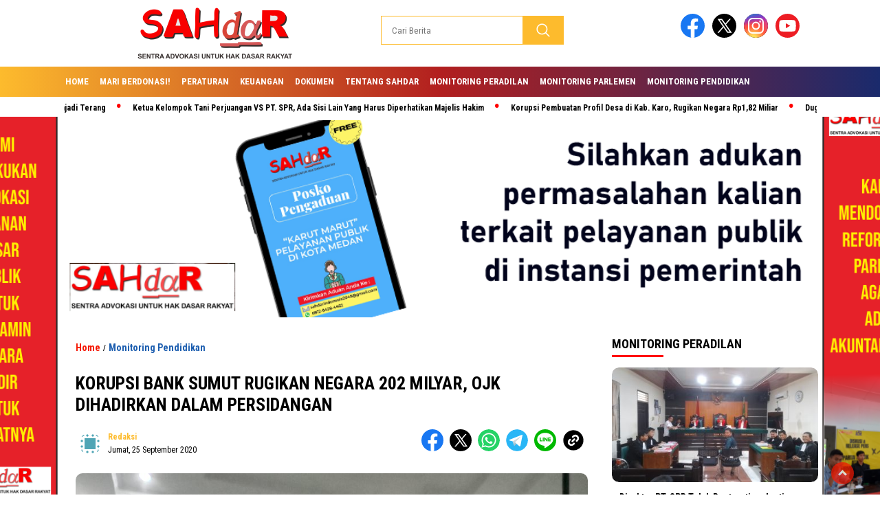

--- FILE ---
content_type: text/html; charset=UTF-8
request_url: http://pendidikanantikorupsi.org/korupsi-bank-sumut-rugikan-negara-202-milyar-ojk-dihadirkan-dalam-persidangan/
body_size: 86466
content:
<!doctype html>
<html class="no-js" lang="id" >

<head>
    <meta charset="UTF-8">
    <link href="http://gmpg.org/xfn/11" rel="profile">
    <link href="http://pendidikanantikorupsi.org/xmlrpc.php" rel="pingback">
    <meta http-equiv="x-ua-compatible" content="ie=edge">
    <title>KORUPSI BANK SUMUT RUGIKAN NEGARA 202 MILYAR, OJK DIHADIRKAN DALAM PERSIDANGAN</title>
<meta name='robots' content='max-image-preview:large' />
<link rel='dns-prefetch' href='//cdnjs.cloudflare.com' />
<link rel='dns-prefetch' href='//stats.wp.com' />
<link rel='dns-prefetch' href='//fonts.googleapis.com' />
<link rel='dns-prefetch' href='//widgets.wp.com' />
<link rel='dns-prefetch' href='//s0.wp.com' />
<link rel='dns-prefetch' href='//0.gravatar.com' />
<link rel='dns-prefetch' href='//1.gravatar.com' />
<link rel='dns-prefetch' href='//2.gravatar.com' />
<link rel='preconnect' href='//c0.wp.com' />
<link rel="alternate" type="application/rss+xml" title=" &raquo; Feed" href="https://pendidikanantikorupsi.org/feed/" />
<link rel="alternate" type="application/rss+xml" title=" &raquo; Umpan Komentar" href="https://pendidikanantikorupsi.org/comments/feed/" />
<link rel="alternate" title="oEmbed (JSON)" type="application/json+oembed" href="https://pendidikanantikorupsi.org/wp-json/oembed/1.0/embed?url=https%3A%2F%2Fpendidikanantikorupsi.org%2Fkorupsi-bank-sumut-rugikan-negara-202-milyar-ojk-dihadirkan-dalam-persidangan%2F" />
<link rel="alternate" title="oEmbed (XML)" type="text/xml+oembed" href="https://pendidikanantikorupsi.org/wp-json/oembed/1.0/embed?url=https%3A%2F%2Fpendidikanantikorupsi.org%2Fkorupsi-bank-sumut-rugikan-negara-202-milyar-ojk-dihadirkan-dalam-persidangan%2F&#038;format=xml" />
<style id='wp-img-auto-sizes-contain-inline-css'>
img:is([sizes=auto i],[sizes^="auto," i]){contain-intrinsic-size:3000px 1500px}
/*# sourceURL=wp-img-auto-sizes-contain-inline-css */
</style>
<style id='wp-emoji-styles-inline-css'>

	img.wp-smiley, img.emoji {
		display: inline !important;
		border: none !important;
		box-shadow: none !important;
		height: 1em !important;
		width: 1em !important;
		margin: 0 0.07em !important;
		vertical-align: -0.1em !important;
		background: none !important;
		padding: 0 !important;
	}
/*# sourceURL=wp-emoji-styles-inline-css */
</style>
<style id='wp-block-library-inline-css'>
:root{--wp-block-synced-color:#7a00df;--wp-block-synced-color--rgb:122,0,223;--wp-bound-block-color:var(--wp-block-synced-color);--wp-editor-canvas-background:#ddd;--wp-admin-theme-color:#007cba;--wp-admin-theme-color--rgb:0,124,186;--wp-admin-theme-color-darker-10:#006ba1;--wp-admin-theme-color-darker-10--rgb:0,107,160.5;--wp-admin-theme-color-darker-20:#005a87;--wp-admin-theme-color-darker-20--rgb:0,90,135;--wp-admin-border-width-focus:2px}@media (min-resolution:192dpi){:root{--wp-admin-border-width-focus:1.5px}}.wp-element-button{cursor:pointer}:root .has-very-light-gray-background-color{background-color:#eee}:root .has-very-dark-gray-background-color{background-color:#313131}:root .has-very-light-gray-color{color:#eee}:root .has-very-dark-gray-color{color:#313131}:root .has-vivid-green-cyan-to-vivid-cyan-blue-gradient-background{background:linear-gradient(135deg,#00d084,#0693e3)}:root .has-purple-crush-gradient-background{background:linear-gradient(135deg,#34e2e4,#4721fb 50%,#ab1dfe)}:root .has-hazy-dawn-gradient-background{background:linear-gradient(135deg,#faaca8,#dad0ec)}:root .has-subdued-olive-gradient-background{background:linear-gradient(135deg,#fafae1,#67a671)}:root .has-atomic-cream-gradient-background{background:linear-gradient(135deg,#fdd79a,#004a59)}:root .has-nightshade-gradient-background{background:linear-gradient(135deg,#330968,#31cdcf)}:root .has-midnight-gradient-background{background:linear-gradient(135deg,#020381,#2874fc)}:root{--wp--preset--font-size--normal:16px;--wp--preset--font-size--huge:42px}.has-regular-font-size{font-size:1em}.has-larger-font-size{font-size:2.625em}.has-normal-font-size{font-size:var(--wp--preset--font-size--normal)}.has-huge-font-size{font-size:var(--wp--preset--font-size--huge)}.has-text-align-center{text-align:center}.has-text-align-left{text-align:left}.has-text-align-right{text-align:right}.has-fit-text{white-space:nowrap!important}#end-resizable-editor-section{display:none}.aligncenter{clear:both}.items-justified-left{justify-content:flex-start}.items-justified-center{justify-content:center}.items-justified-right{justify-content:flex-end}.items-justified-space-between{justify-content:space-between}.screen-reader-text{border:0;clip-path:inset(50%);height:1px;margin:-1px;overflow:hidden;padding:0;position:absolute;width:1px;word-wrap:normal!important}.screen-reader-text:focus{background-color:#ddd;clip-path:none;color:#444;display:block;font-size:1em;height:auto;left:5px;line-height:normal;padding:15px 23px 14px;text-decoration:none;top:5px;width:auto;z-index:100000}html :where(.has-border-color){border-style:solid}html :where([style*=border-top-color]){border-top-style:solid}html :where([style*=border-right-color]){border-right-style:solid}html :where([style*=border-bottom-color]){border-bottom-style:solid}html :where([style*=border-left-color]){border-left-style:solid}html :where([style*=border-width]){border-style:solid}html :where([style*=border-top-width]){border-top-style:solid}html :where([style*=border-right-width]){border-right-style:solid}html :where([style*=border-bottom-width]){border-bottom-style:solid}html :where([style*=border-left-width]){border-left-style:solid}html :where(img[class*=wp-image-]){height:auto;max-width:100%}:where(figure){margin:0 0 1em}html :where(.is-position-sticky){--wp-admin--admin-bar--position-offset:var(--wp-admin--admin-bar--height,0px)}@media screen and (max-width:600px){html :where(.is-position-sticky){--wp-admin--admin-bar--position-offset:0px}}

/*# sourceURL=wp-block-library-inline-css */
</style><style id='global-styles-inline-css'>
:root{--wp--preset--aspect-ratio--square: 1;--wp--preset--aspect-ratio--4-3: 4/3;--wp--preset--aspect-ratio--3-4: 3/4;--wp--preset--aspect-ratio--3-2: 3/2;--wp--preset--aspect-ratio--2-3: 2/3;--wp--preset--aspect-ratio--16-9: 16/9;--wp--preset--aspect-ratio--9-16: 9/16;--wp--preset--color--black: #000000;--wp--preset--color--cyan-bluish-gray: #abb8c3;--wp--preset--color--white: #ffffff;--wp--preset--color--pale-pink: #f78da7;--wp--preset--color--vivid-red: #cf2e2e;--wp--preset--color--luminous-vivid-orange: #ff6900;--wp--preset--color--luminous-vivid-amber: #fcb900;--wp--preset--color--light-green-cyan: #7bdcb5;--wp--preset--color--vivid-green-cyan: #00d084;--wp--preset--color--pale-cyan-blue: #8ed1fc;--wp--preset--color--vivid-cyan-blue: #0693e3;--wp--preset--color--vivid-purple: #9b51e0;--wp--preset--gradient--vivid-cyan-blue-to-vivid-purple: linear-gradient(135deg,rgb(6,147,227) 0%,rgb(155,81,224) 100%);--wp--preset--gradient--light-green-cyan-to-vivid-green-cyan: linear-gradient(135deg,rgb(122,220,180) 0%,rgb(0,208,130) 100%);--wp--preset--gradient--luminous-vivid-amber-to-luminous-vivid-orange: linear-gradient(135deg,rgb(252,185,0) 0%,rgb(255,105,0) 100%);--wp--preset--gradient--luminous-vivid-orange-to-vivid-red: linear-gradient(135deg,rgb(255,105,0) 0%,rgb(207,46,46) 100%);--wp--preset--gradient--very-light-gray-to-cyan-bluish-gray: linear-gradient(135deg,rgb(238,238,238) 0%,rgb(169,184,195) 100%);--wp--preset--gradient--cool-to-warm-spectrum: linear-gradient(135deg,rgb(74,234,220) 0%,rgb(151,120,209) 20%,rgb(207,42,186) 40%,rgb(238,44,130) 60%,rgb(251,105,98) 80%,rgb(254,248,76) 100%);--wp--preset--gradient--blush-light-purple: linear-gradient(135deg,rgb(255,206,236) 0%,rgb(152,150,240) 100%);--wp--preset--gradient--blush-bordeaux: linear-gradient(135deg,rgb(254,205,165) 0%,rgb(254,45,45) 50%,rgb(107,0,62) 100%);--wp--preset--gradient--luminous-dusk: linear-gradient(135deg,rgb(255,203,112) 0%,rgb(199,81,192) 50%,rgb(65,88,208) 100%);--wp--preset--gradient--pale-ocean: linear-gradient(135deg,rgb(255,245,203) 0%,rgb(182,227,212) 50%,rgb(51,167,181) 100%);--wp--preset--gradient--electric-grass: linear-gradient(135deg,rgb(202,248,128) 0%,rgb(113,206,126) 100%);--wp--preset--gradient--midnight: linear-gradient(135deg,rgb(2,3,129) 0%,rgb(40,116,252) 100%);--wp--preset--font-size--small: 13px;--wp--preset--font-size--medium: 20px;--wp--preset--font-size--large: 36px;--wp--preset--font-size--x-large: 42px;--wp--preset--spacing--20: 0.44rem;--wp--preset--spacing--30: 0.67rem;--wp--preset--spacing--40: 1rem;--wp--preset--spacing--50: 1.5rem;--wp--preset--spacing--60: 2.25rem;--wp--preset--spacing--70: 3.38rem;--wp--preset--spacing--80: 5.06rem;--wp--preset--shadow--natural: 6px 6px 9px rgba(0, 0, 0, 0.2);--wp--preset--shadow--deep: 12px 12px 50px rgba(0, 0, 0, 0.4);--wp--preset--shadow--sharp: 6px 6px 0px rgba(0, 0, 0, 0.2);--wp--preset--shadow--outlined: 6px 6px 0px -3px rgb(255, 255, 255), 6px 6px rgb(0, 0, 0);--wp--preset--shadow--crisp: 6px 6px 0px rgb(0, 0, 0);}:where(.is-layout-flex){gap: 0.5em;}:where(.is-layout-grid){gap: 0.5em;}body .is-layout-flex{display: flex;}.is-layout-flex{flex-wrap: wrap;align-items: center;}.is-layout-flex > :is(*, div){margin: 0;}body .is-layout-grid{display: grid;}.is-layout-grid > :is(*, div){margin: 0;}:where(.wp-block-columns.is-layout-flex){gap: 2em;}:where(.wp-block-columns.is-layout-grid){gap: 2em;}:where(.wp-block-post-template.is-layout-flex){gap: 1.25em;}:where(.wp-block-post-template.is-layout-grid){gap: 1.25em;}.has-black-color{color: var(--wp--preset--color--black) !important;}.has-cyan-bluish-gray-color{color: var(--wp--preset--color--cyan-bluish-gray) !important;}.has-white-color{color: var(--wp--preset--color--white) !important;}.has-pale-pink-color{color: var(--wp--preset--color--pale-pink) !important;}.has-vivid-red-color{color: var(--wp--preset--color--vivid-red) !important;}.has-luminous-vivid-orange-color{color: var(--wp--preset--color--luminous-vivid-orange) !important;}.has-luminous-vivid-amber-color{color: var(--wp--preset--color--luminous-vivid-amber) !important;}.has-light-green-cyan-color{color: var(--wp--preset--color--light-green-cyan) !important;}.has-vivid-green-cyan-color{color: var(--wp--preset--color--vivid-green-cyan) !important;}.has-pale-cyan-blue-color{color: var(--wp--preset--color--pale-cyan-blue) !important;}.has-vivid-cyan-blue-color{color: var(--wp--preset--color--vivid-cyan-blue) !important;}.has-vivid-purple-color{color: var(--wp--preset--color--vivid-purple) !important;}.has-black-background-color{background-color: var(--wp--preset--color--black) !important;}.has-cyan-bluish-gray-background-color{background-color: var(--wp--preset--color--cyan-bluish-gray) !important;}.has-white-background-color{background-color: var(--wp--preset--color--white) !important;}.has-pale-pink-background-color{background-color: var(--wp--preset--color--pale-pink) !important;}.has-vivid-red-background-color{background-color: var(--wp--preset--color--vivid-red) !important;}.has-luminous-vivid-orange-background-color{background-color: var(--wp--preset--color--luminous-vivid-orange) !important;}.has-luminous-vivid-amber-background-color{background-color: var(--wp--preset--color--luminous-vivid-amber) !important;}.has-light-green-cyan-background-color{background-color: var(--wp--preset--color--light-green-cyan) !important;}.has-vivid-green-cyan-background-color{background-color: var(--wp--preset--color--vivid-green-cyan) !important;}.has-pale-cyan-blue-background-color{background-color: var(--wp--preset--color--pale-cyan-blue) !important;}.has-vivid-cyan-blue-background-color{background-color: var(--wp--preset--color--vivid-cyan-blue) !important;}.has-vivid-purple-background-color{background-color: var(--wp--preset--color--vivid-purple) !important;}.has-black-border-color{border-color: var(--wp--preset--color--black) !important;}.has-cyan-bluish-gray-border-color{border-color: var(--wp--preset--color--cyan-bluish-gray) !important;}.has-white-border-color{border-color: var(--wp--preset--color--white) !important;}.has-pale-pink-border-color{border-color: var(--wp--preset--color--pale-pink) !important;}.has-vivid-red-border-color{border-color: var(--wp--preset--color--vivid-red) !important;}.has-luminous-vivid-orange-border-color{border-color: var(--wp--preset--color--luminous-vivid-orange) !important;}.has-luminous-vivid-amber-border-color{border-color: var(--wp--preset--color--luminous-vivid-amber) !important;}.has-light-green-cyan-border-color{border-color: var(--wp--preset--color--light-green-cyan) !important;}.has-vivid-green-cyan-border-color{border-color: var(--wp--preset--color--vivid-green-cyan) !important;}.has-pale-cyan-blue-border-color{border-color: var(--wp--preset--color--pale-cyan-blue) !important;}.has-vivid-cyan-blue-border-color{border-color: var(--wp--preset--color--vivid-cyan-blue) !important;}.has-vivid-purple-border-color{border-color: var(--wp--preset--color--vivid-purple) !important;}.has-vivid-cyan-blue-to-vivid-purple-gradient-background{background: var(--wp--preset--gradient--vivid-cyan-blue-to-vivid-purple) !important;}.has-light-green-cyan-to-vivid-green-cyan-gradient-background{background: var(--wp--preset--gradient--light-green-cyan-to-vivid-green-cyan) !important;}.has-luminous-vivid-amber-to-luminous-vivid-orange-gradient-background{background: var(--wp--preset--gradient--luminous-vivid-amber-to-luminous-vivid-orange) !important;}.has-luminous-vivid-orange-to-vivid-red-gradient-background{background: var(--wp--preset--gradient--luminous-vivid-orange-to-vivid-red) !important;}.has-very-light-gray-to-cyan-bluish-gray-gradient-background{background: var(--wp--preset--gradient--very-light-gray-to-cyan-bluish-gray) !important;}.has-cool-to-warm-spectrum-gradient-background{background: var(--wp--preset--gradient--cool-to-warm-spectrum) !important;}.has-blush-light-purple-gradient-background{background: var(--wp--preset--gradient--blush-light-purple) !important;}.has-blush-bordeaux-gradient-background{background: var(--wp--preset--gradient--blush-bordeaux) !important;}.has-luminous-dusk-gradient-background{background: var(--wp--preset--gradient--luminous-dusk) !important;}.has-pale-ocean-gradient-background{background: var(--wp--preset--gradient--pale-ocean) !important;}.has-electric-grass-gradient-background{background: var(--wp--preset--gradient--electric-grass) !important;}.has-midnight-gradient-background{background: var(--wp--preset--gradient--midnight) !important;}.has-small-font-size{font-size: var(--wp--preset--font-size--small) !important;}.has-medium-font-size{font-size: var(--wp--preset--font-size--medium) !important;}.has-large-font-size{font-size: var(--wp--preset--font-size--large) !important;}.has-x-large-font-size{font-size: var(--wp--preset--font-size--x-large) !important;}
/*# sourceURL=global-styles-inline-css */
</style>

<style id='classic-theme-styles-inline-css'>
/*! This file is auto-generated */
.wp-block-button__link{color:#fff;background-color:#32373c;border-radius:9999px;box-shadow:none;text-decoration:none;padding:calc(.667em + 2px) calc(1.333em + 2px);font-size:1.125em}.wp-block-file__button{background:#32373c;color:#fff;text-decoration:none}
/*# sourceURL=/wp-includes/css/classic-themes.min.css */
</style>
<link rel='stylesheet' id='styleku-css' href='http://pendidikanantikorupsi.org/wp-content/themes/nomina/style.css?ver=1.7' media='all' />
<link rel='stylesheet' id='lightslidercss-css' href='http://pendidikanantikorupsi.org/wp-content/themes/nomina/css/lightslider.min.css?ver=1.1' media='all' />
<link rel='stylesheet' id='flexslidercss-css' href='http://pendidikanantikorupsi.org/wp-content/themes/nomina/css/flexslider.css?ver=1.1' media='all' />
<link rel='stylesheet' id='owlcss-css' href='http://pendidikanantikorupsi.org/wp-content/themes/nomina/css/owl.carousel.min.css?ver=2.1' media='all' />
<link rel='stylesheet' id='swiper-css-css' href='https://cdnjs.cloudflare.com/ajax/libs/Swiper/11.0.5/swiper-bundle.css?ver=11.0.5' media='all' />
<link rel='stylesheet' id='google-fonts-css' href='https://fonts.googleapis.com/css2?family=Roboto%20Condensed:ital,wght@0,400;0,700;1,400;1,700&#038;display=swap' media='all' />
<link rel='stylesheet' id='google-fonts-paragraph-css' href='https://fonts.googleapis.com/css2?family=Roboto:ital,wght@0,400;0,700;1,400;1,700&#038;display=swap' media='all' />
<link rel='stylesheet' id='jetpack_likes-css' href='https://c0.wp.com/p/jetpack/15.4/modules/likes/style.css' media='all' />
<script src="https://c0.wp.com/c/6.9/wp-includes/js/jquery/jquery.min.js" id="jquery-core-js"></script>
<script src="https://c0.wp.com/c/6.9/wp-includes/js/jquery/jquery-migrate.min.js" id="jquery-migrate-js"></script>
<script src="http://pendidikanantikorupsi.org/wp-content/themes/nomina/js/owl.carousel.min.js?ver=1" id="owljs-js"></script>
<script src="http://pendidikanantikorupsi.org/wp-content/themes/nomina/js/lightslider.min.js?ver=6.9" id="lightslider-js"></script>
<script src="https://cdnjs.cloudflare.com/ajax/libs/Swiper/11.0.5/swiper-bundle.min.js?ver=11.0.5" id="script-swipe-js"></script>
<link rel="https://api.w.org/" href="https://pendidikanantikorupsi.org/wp-json/" /><link rel="alternate" title="JSON" type="application/json" href="https://pendidikanantikorupsi.org/wp-json/wp/v2/posts/2230" /><link rel="EditURI" type="application/rsd+xml" title="RSD" href="https://pendidikanantikorupsi.org/xmlrpc.php?rsd" />
<meta name="generator" content="WordPress 6.9" />
<link rel="canonical" href="https://pendidikanantikorupsi.org/korupsi-bank-sumut-rugikan-negara-202-milyar-ojk-dihadirkan-dalam-persidangan/" />
<link rel='shortlink' href='https://pendidikanantikorupsi.org/?p=2230' />
<meta property="fb:app_id" content="avicenia"/>	<style>img#wpstats{display:none}</style>
		         <style>
             .menu-utama > li > a, .headline-judul a, .news-feed-judul, .news-feed-judul-block, .news-feed-list .kategori, .judul-sidebar-right, .judul-sidebar-left, .judul-sidebar-single, .single-kategori a span, .judul-label-kategori span, .kategori-mobile, .category-kategori a, .wpp-list > li > a, .recent-post-widget a, .page-numbers, .menu-bawah li a, #category-content h2 a, .category-text-wrap, .judul-label-kategori, .category-kategori, .headline-label, .search-form .search-field, .recent-post-widget .waktu, .single-kategori a, #single-content h1, .tanggal-single, .related-post-wrap, .caption-photo, .tagname, .tagname a, .footer-copyright, .judul-berita-pilihan, .kategori-berita-pilihan, #berita-pilihan h2 a, #page-content h1, .judul-berita-rekomendasi, .kategori-berita-rekomendasi, #berita-rekomendasi h2, .mobile-berita-terbaru .berita-terbaru, .judul-berita-terbaru a, .mobile-kategori-berita-terbaru, .tanggal-berita-terbaru, .news-feed-text-block .tanggal, .menu-utama > li > ul.sub-menu > li a, .mobile-menu-kiri li a, .judul-headline, a.slider-kategori, a.judul-slider, .judul-thumbnail, .alamat, .before-widget, .before-widget select, .before-widget ul li a, .before-widget ul li, .nama-penulis, .desktop-berita-terbaru .berita-terbaru, .desktop-berita-terbaru-box p, .desktop-kategori-berita-terbaru, .error404 p, .headline-label-mobile-dua, h2.headline-judul-mobile-dua a, .wrap-text-headline-dua .tanggal, .judul-berita-pilihan, .before-widget h2, .judul-sidebar-right, .judul-sidebar-single, .marquee-baru a, .marquee-baru .inner a, .headline-tiga-text-wrap-mobile h2 a, .totalpembaca, h2.headline-judul-mobile a, .headline-label-mobile, .menu-network-wrap, .network-title, .menu-network-wrap a { 
    font-family: 'Roboto Condensed', sans-serif; }  
             
.single-article-text, .single-article-text p { 
    font-family: 'Roboto', sans-serif; 
    font-size: 14px; }    
             
#single-content figcaption.wp-element-caption, .wp-caption, .caption-photo, .caption-photo-buka-tutup {
      font-family: 'Roboto', sans-serif; 
             }

        
                     
.menu-utama > li > a, .menu-bawah > li > a, .menu-utama > li > ul.sub-menu > li a { 
    font-size: 
    13px; }
             
             
                 .menu-utama { text-align: left; }
                     
                          #single-content h1 { text-align: left}
             
             
    .single-kategori { text-align: left; }
    
                             .fluid-nav, footer, .scroll-to-continue, .ad-middle .ad-title, .ad-middle .scroll-to-resume, .tagname span, .tagname a:hover, .headline-tiga-text-wrap-mobile {background: #1a2a6c;  /* fallback for old browsers */
background: -webkit-linear-gradient(to right, #fdbb2d, #b21f1f, #1a2a6c);  /* Chrome 10-25, Safari 5.1-6 */
background: linear-gradient(to right, #fdbb2d, #b21f1f, #1a2a6c); /* W3C, IE 10+/ Edge, Firefox 16+, Chrome 26+, Opera 12+, Safari 7+ */
} 
.menu-utama { background: transparent;}
.nama-penulis a, single-kategori a, .single-article-text p a, .single-article-text h1 a, .single-article-text h2 a, .single-article-text h3 a, .single-article-text h4 a, .single-article-text h5 a, .single-article-text h6 a, .single-article-text ul li a, .single-article-text ol li a, .single-article-text div a, .single-article-text a, .judul-desktop-berita-terbaru:hover, .wpp-list > li > a.wpp-post-title:before, .recent-post-widget a:hover {color: #fdbb2d }
.search-submit, .menu-utama > li > ul.sub-menu, .nav-links .current, .page-numbers:hover, .menu-utama > li > a:hover, .page-link-wrap span.current, .page-link-wrap a:hover {background: #fdbb2d }
.search-submit, .search-form .search-field, .mobile-menu-kiri-wrap form.search-form, .page-link-wrap span.current, a.post-page-numbers {border-color: #fdbb2d}
.line-satu, .line-dua, .line-tiga {background: #fdbb2d }
.menu-utama > .current-menu-item > a {background-color: #ca9624}
footer { border-color: #ca9624}
.menu-utama > li > ul.sub-menu {border-color: #ca9624 }
                    
    
             
             
         </style>
    
<!-- Jetpack Open Graph Tags -->
<meta property="og:type" content="article" />
<meta property="og:title" content="KORUPSI BANK SUMUT RUGIKAN NEGARA 202 MILYAR, OJK DIHADIRKAN DALAM PERSIDANGAN" />
<meta property="og:url" content="https://pendidikanantikorupsi.org/korupsi-bank-sumut-rugikan-negara-202-milyar-ojk-dihadirkan-dalam-persidangan/" />
<meta property="og:description" content="Kamis 24 September 2020 Pengadilan Tindak Pidana Korupsi pada Pengadilan Negeri Medan kembali menggelar sidang mega korupsi pembelian surat hutang  Medium term Notes (MTN) oleh  Bank Sumut yang mer…" />
<meta property="article:published_time" content="2020-09-25T05:07:40+00:00" />
<meta property="article:modified_time" content="2024-02-23T10:02:50+00:00" />
<meta property="og:image" content="https://pendidikanantikorupsi.org/wp-content/uploads/2023/02/WhatsApp-Image-2023-02-14-at-08.55.59-1.jpeg" />
<meta property="og:image:width" content="1200" />
<meta property="og:image:height" content="1600" />
<meta property="og:image:alt" content="" />
<meta property="og:locale" content="id_ID" />
<meta name="twitter:text:title" content="KORUPSI BANK SUMUT RUGIKAN NEGARA 202 MILYAR, OJK DIHADIRKAN DALAM PERSIDANGAN" />
<meta name="twitter:image" content="https://pendidikanantikorupsi.org/wp-content/uploads/2023/02/WhatsApp-Image-2023-02-14-at-08.55.59-1.jpeg?w=640" />
<meta name="twitter:card" content="summary_large_image" />

<!-- End Jetpack Open Graph Tags -->
<link rel="icon" href="https://pendidikanantikorupsi.org/wp-content/uploads/2022/09/cropped-favicon-sahdar-32x32.jpg" sizes="32x32" />
<link rel="icon" href="https://pendidikanantikorupsi.org/wp-content/uploads/2022/09/cropped-favicon-sahdar-192x192.jpg" sizes="192x192" />
<link rel="apple-touch-icon" href="https://pendidikanantikorupsi.org/wp-content/uploads/2022/09/cropped-favicon-sahdar-180x180.jpg" />
<meta name="msapplication-TileImage" content="https://pendidikanantikorupsi.org/wp-content/uploads/2022/09/cropped-favicon-sahdar-270x270.jpg" />
    <meta name="viewport" content="width=device-width, initial-scale=1, shrink-to-fit=no">
    <meta name="theme-color" content="#fdbb2d" />
	<link rel="preconnect" href="https://fonts.googleapis.com">
<link rel="preconnect" href="https://fonts.gstatic.com" crossorigin>

	<style>
	
		.search-submit { background-image: url('http://pendidikanantikorupsi.org/wp-content/themes/nomina/img/icons8-search.svg'); background-repeat: no-repeat; background-position: 50% 50%; background-size: 40%; }
		
				#sidebar-right, #sidebar-single {top: 170px;}
		
		        .logged-in header{
            top: 0 !important;
        }
		
	</style>
	
</head>

<body class="wp-singular post-template-default single single-post postid-2230 single-format-standard wp-custom-logo wp-embed-responsive wp-theme-nomina">
	  		<div id="sidebar-banner-bawah">
			<div>
			
		</div><!-- sidebar-banner-bawah WRAP -->
</div><!-- sidebar-banner-bawah BANNER -->	
    <header>
		<div class="header-fixed">
			<div class="header-shrink">
				
			
 <a id="logo" href="https://pendidikanantikorupsi.org/" rel="home"> <img src="https://pendidikanantikorupsi.org/wp-content/uploads/2024/02/cropped-logo-sahdar.png" alt="logo" width="400" height="77" /></a>				
<div class="media-social-header">
				<a title="facebook" class="facebook-header" href="https://facebook.com" target="_blank"><img src="http://pendidikanantikorupsi.org/wp-content/themes/nomina/img/fb-icon.svg" alt="facebook" width="35" height="35" /></a>
				<a title="twitter" class="twitter-header" href="https://twitter.com" target="_blank"><img src="http://pendidikanantikorupsi.org/wp-content/themes/nomina/img/twitter-icon-baru.svg" alt="twiter" width="35" height="35"  /></a>
				<a title="instagram" class="instagram-header" href="https://www.instagram.com/sahdar_indonesia" target="_blank"><img src="http://pendidikanantikorupsi.org/wp-content/themes/nomina/img/instagram-icon.svg" alt="instagram" width="35" height="35"  /></a>
				<a title="youtube" class="youtube-header" href="https://youtube.com" target="_blank"><img src="http://pendidikanantikorupsi.org/wp-content/themes/nomina/img/youtube-icon.svg" alt="youtube" width="35" height="35"  /></a>
		 

			</div>
			
			<form method="get" class="search-form" action="https://pendidikanantikorupsi.org/">
  <input type="text" class="search-field" name="s" placeholder="Cari Berita" value="" /> <input type="submit" class="search-submit" value="" /></form>   
			<div class="hamburger-button">
				<div class="line-satu"></div>
				<div class="line-dua"></div>
				<div class="line-tiga"></div>
			</div><!-- akhir hamburger-button -->
			<div class="mobile-menu-kiri-wrap">
		<a id="logo-menu-kiri" href="https://pendidikanantikorupsi.org/" rel="home"> <img src="https://pendidikanantikorupsi.org/wp-content/uploads/2024/02/cropped-logo-sahdar.png" alt="logo"></a><span class="close-button-hamburger">&#10006;</span>
				<div class="clr"></div>
				<form method="get" class="search-form" action="https://pendidikanantikorupsi.org/">
  <input type="text" class="search-field" name="s" placeholder="Cari Berita" value="" /> <input type="submit" class="search-submit" value="" /></form>   
			<div class="menu-menu-utama-container"><ul id="menu-menu-utama" class="mobile-menu-kiri"><li id="menu-item-3230" class="menu-item menu-item-type-custom menu-item-object-custom menu-item-3230"><a href="https://demo.baturetnostudio.com/nomina/">Home</a></li>
<li id="menu-item-3282" class="menu-item menu-item-type-post_type menu-item-object-page menu-item-3282"><a href="https://pendidikanantikorupsi.org/mari-berdonasi-untuk-gerakan-antikorupsi-sumatera-utara/">Mari Berdonasi!</a></li>
<li id="menu-item-3283" class="menu-item menu-item-type-post_type menu-item-object-page menu-item-3283"><a href="https://pendidikanantikorupsi.org/peraturan/">Peraturan</a></li>
<li id="menu-item-3284" class="menu-item menu-item-type-post_type menu-item-object-page menu-item-3284"><a href="https://pendidikanantikorupsi.org/opini/">Keuangan</a></li>
<li id="menu-item-3285" class="menu-item menu-item-type-post_type menu-item-object-page menu-item-3285"><a href="https://pendidikanantikorupsi.org/download/">Dokumen</a></li>
<li id="menu-item-3286" class="menu-item menu-item-type-post_type menu-item-object-page menu-item-3286"><a href="https://pendidikanantikorupsi.org/sample-page/">Tentang SAHdaR</a></li>
<li id="menu-item-3339" class="menu-item menu-item-type-taxonomy menu-item-object-category menu-item-3339"><a href="https://pendidikanantikorupsi.org/category/monitoring-peradilan/">Monitoring Peradilan</a></li>
<li id="menu-item-3352" class="menu-item menu-item-type-taxonomy menu-item-object-category menu-item-3352"><a href="https://pendidikanantikorupsi.org/category/monitoring-parlemen/">Monitoring Parlemen</a></li>
<li id="menu-item-3358" class="menu-item menu-item-type-taxonomy menu-item-object-category current-post-ancestor current-menu-parent current-post-parent menu-item-3358"><a href="https://pendidikanantikorupsi.org/category/monitoring-pendidikan/">Monitoring Pendidikan</a></li>
</ul></div>	
			</div><!-- akhir mobile-menu-kiri-wrap -->
		
<div class="clr">
	
		</div>
		</div><!-- akhir header shrink -->
			<div class="fluid-nav">
		<div class="menu-menu-utama-container"><ul id="menu-menu-utama-1" class="menu-utama"><li class="menu-item menu-item-type-custom menu-item-object-custom menu-item-3230"><a href="https://demo.baturetnostudio.com/nomina/">Home</a></li>
<li class="menu-item menu-item-type-post_type menu-item-object-page menu-item-3282"><a href="https://pendidikanantikorupsi.org/mari-berdonasi-untuk-gerakan-antikorupsi-sumatera-utara/">Mari Berdonasi!</a></li>
<li class="menu-item menu-item-type-post_type menu-item-object-page menu-item-3283"><a href="https://pendidikanantikorupsi.org/peraturan/">Peraturan</a></li>
<li class="menu-item menu-item-type-post_type menu-item-object-page menu-item-3284"><a href="https://pendidikanantikorupsi.org/opini/">Keuangan</a></li>
<li class="menu-item menu-item-type-post_type menu-item-object-page menu-item-3285"><a href="https://pendidikanantikorupsi.org/download/">Dokumen</a></li>
<li class="menu-item menu-item-type-post_type menu-item-object-page menu-item-3286"><a href="https://pendidikanantikorupsi.org/sample-page/">Tentang SAHdaR</a></li>
<li class="menu-item menu-item-type-taxonomy menu-item-object-category menu-item-3339"><a href="https://pendidikanantikorupsi.org/category/monitoring-peradilan/">Monitoring Peradilan</a></li>
<li class="menu-item menu-item-type-taxonomy menu-item-object-category menu-item-3352"><a href="https://pendidikanantikorupsi.org/category/monitoring-parlemen/">Monitoring Parlemen</a></li>
<li class="menu-item menu-item-type-taxonomy menu-item-object-category current-post-ancestor current-menu-parent current-post-parent menu-item-3358"><a href="https://pendidikanantikorupsi.org/category/monitoring-pendidikan/">Monitoring Pendidikan</a></li>
</ul></div> </div><!-- akhir fluid nav -->
		
						<!-- marquee -->
	
	<div class="marquee-baru">
		<div class="inner-wrap">
		 <div class="inner">
    <p>
			 <a href="https://pendidikanantikorupsi.org/direktur-pt-spr-tolak-restorative-justice-masyarakat-kelompok-tani-perjuangan-tidak-terkejut/">Direktur PT. SPR Tolak Restorative Justice, Masyarakat Kelompok Tani Perjuangan Tidak Terkejut</a>   
                    	 <a href="https://pendidikanantikorupsi.org/ph-terdakwa-sangkot-ajukan-permintaan-menghadirkan-bb-dan-pemeriksaan-setempat-agar-perkara-dugaan-pencurian-menjadi-terang/">PH Terdakwa Sangkot Ajukan Permintaan Menghadirkan BB dan Pemeriksaan Setempat Agar Perkara Dugaan Pencurian Menjadi Terang</a>   
                    	 <a href="https://pendidikanantikorupsi.org/ketua-kelompok-tani-perjuangan-vs-pt-spr-ada-sisi-lain-yang-harus-diperhatikan-majelis-hakim/">Ketua Kelompok Tani Perjuangan VS PT. SPR, Ada Sisi Lain Yang Harus Diperhatikan Majelis Hakim</a>   
                    	 <a href="https://pendidikanantikorupsi.org/korupsi-pembuatan-profil-desa-di-kab-karo-rugikan-negara-rp182-miliar/">Korupsi Pembuatan Profil Desa di Kab. Karo, Rugikan Negara Rp1,82 Miliar</a>   
                    	 <a href="https://pendidikanantikorupsi.org/dugaan-korupsi-dana-bos-sman-19-medan-4-orang-terdakwa-disidangkan/">Dugaan Korupsi Dana BOS SMAN 19 Medan, 4 Orang Terdakwa Disidangkan</a>   
                    		  </p>
			 </div>
  </div><!-- akhir inner-wrap -->
		</div>  <!-- akhir div marquee -->
				
		</div><!-- akhir header fixed -->
    </header>
	<div class="add-height"></div>
				<div id="sidebar-header">
		<div class="sidebar-header-wrap">
			<div><a href="https://wa.me/6281264284462"><img width="973" height="254" src="https://pendidikanantikorupsi.org/wp-content/uploads/2025/03/banner-970-x-250.png" class="image wp-image-4169  attachment-full size-full" alt="" style="max-width: 100%; height: auto;" decoding="async" fetchpriority="high" srcset="https://pendidikanantikorupsi.org/wp-content/uploads/2025/03/banner-970-x-250.png 973w, https://pendidikanantikorupsi.org/wp-content/uploads/2025/03/banner-970-x-250-768x200.png 768w, https://pendidikanantikorupsi.org/wp-content/uploads/2025/03/banner-970-x-250-800x209.png 800w" sizes="(max-width: 973px) 100vw, 973px" /></a></div>		</div><!-- sidebar-header-wrap -->
</div><!-- akhir sidebar-header -->
		
<div id="sidebar-banner-160x600-kanan">
				<div class="sidebar-banner-160x600-kanan-wrap">
			<div><a href="https://pendidikanantikorupsi.org/category/monitoring-parlemen/"><img width="163" height="604" src="https://pendidikanantikorupsi.org/wp-content/uploads/2024/02/160-x-100-parpol.png" class="image wp-image-3354  attachment-full size-full" alt="" style="max-width: 100%; height: auto;" decoding="async" /></a></div>		</div><!-- sidebar-banner-160x600-kanan WRAP -->
		</div><!-- sidebar-banner-160x600-kanan BANNER -->
<div id="sidebar-banner-160x600-kiri">
				<div class="sidebar-banner-160x600-kiri-wrap">
			<div><a href="https://pendidikanantikorupsi.org/category/monitoring-pendidikan/"><img width="163" height="604" src="https://pendidikanantikorupsi.org/wp-content/uploads/2024/02/160-x-600-layanan-publik.png" class="image wp-image-3356  attachment-full size-full" alt="" style="max-width: 100%; height: auto;" decoding="async" /></a></div>		</div><!-- sidebar-banner-160x600-kiri WRAP -->
		</div><!-- sidebar-banner-160x600-kiri BANNER -->
<div id="single-content-wrap">
<div id="single-content" class="post-4778 post type-post status-publish format-standard has-post-thumbnail hentry category-aktivitas category-uncategorized category-blog category-korupsi category-monitoring-pendidikan category-sumatera-utara tag-breaking-news tag-hukum tag-korupsi tag-sumaterautara tag-headline">
	<!-- start breadcrumbs -->
	<!-- end breadcrumbs -->
			<div class="wrap-kategori-tanggal">
                <p class="single-kategori"><a href="https://pendidikanantikorupsi.org"><span>Home</span></a> / <a href="https://pendidikanantikorupsi.org/category/monitoring-pendidikan/" rel="category tag">Monitoring Pendidikan</a></p>
	</div>
	<h1>KORUPSI BANK SUMUT RUGIKAN NEGARA 202 MILYAR, OJK DIHADIRKAN DALAM PERSIDANGAN</h1>
	<div class="container-single-meta">
		
		<p class="foto-penulis">
	    	<img alt='' src='https://secure.gravatar.com/avatar/f9d3dfc25fcdae6f248a6b86855efc9cf99d3cae9aa3dc03ccbe8243e7aae825?s=32&#038;d=identicon&#038;r=g' srcset='https://secure.gravatar.com/avatar/f9d3dfc25fcdae6f248a6b86855efc9cf99d3cae9aa3dc03ccbe8243e7aae825?s=64&#038;d=identicon&#038;r=g 2x' class='avatar avatar-32 photo' height='32' width='32' loading='lazy' decoding='async'/> </p> 		<div class="group-penulis-dan-tanggal">
					<p class="nama-penulis"><span> 	<a href="https://pendidikanantikorupsi.org/author/redaksi/" title="Pos-pos oleh redaksi" rel="author">redaksi</a> </span>  </p>
			<p class="tanggal-single">Jumat, 25 September 2020 							</p>
			</div>
			<div class="single-media-social">
				<a href="https://www.facebook.com/sharer/sharer.php?u=https://pendidikanantikorupsi.org/korupsi-bank-sumut-rugikan-negara-202-milyar-ojk-dihadirkan-dalam-persidangan/" onclick="window.open(this.href,'window','width=640,height=480,resizable,scrollbars,toolbar,menubar');return false;" title="share ke facebook"><img src="http://pendidikanantikorupsi.org/wp-content/themes/nomina/img/fb-icon.svg" alt="facebook" width="32" height="32"  />
</a>
				<a href="https://twitter.com/intent/tweet?text=https://pendidikanantikorupsi.org/korupsi-bank-sumut-rugikan-negara-202-milyar-ojk-dihadirkan-dalam-persidangan/" onclick="window.open(this.href,'window','width=640,height=480,resizable,scrollbars,toolbar,menubar') ;return false;" title="share ke twitter"><img src="http://pendidikanantikorupsi.org/wp-content/themes/nomina/img/twitter-icon-baru.svg" alt="twitter" width="32" height="32" />
</a>
				<a href="https://wa.me/?text=*KORUPSI BANK SUMUT RUGIKAN NEGARA 202 MILYAR, OJK DIHADIRKAN DALAM PERSIDANGAN* %0A%0A Kamis 24 September 2020 Pengadilan Tindak Pidana Korupsi pada Pengadilan Negeri Medan kembali menggelar sidang mega korupsi pembelian surat hutang  Medium term Notes (MTN)... %0A%0A _Baca selengkapnya:_ %0A https://pendidikanantikorupsi.org/korupsi-bank-sumut-rugikan-negara-202-milyar-ojk-dihadirkan-dalam-persidangan/" data-action="share/whatsapp/share" onclick="window.open(this.href,'window','width=640,height=480,resizable,scrollbars,toolbar,menubar') ;return false;" title="share ke whatsapp"><img src="http://pendidikanantikorupsi.org/wp-content/themes/nomina/img/whatsapp-icon.svg" alt="whatsapp" width="32" height="32"  />
</a>
					<a href="https://t.me/share/url?url=https://pendidikanantikorupsi.org/korupsi-bank-sumut-rugikan-negara-202-milyar-ojk-dihadirkan-dalam-persidangan/" onclick="window.open(this.href,'window','width=640,height=480,resizable,scrollbars,toolbar,menubar') ;return false;" title="share ke telegram"><img src="http://pendidikanantikorupsi.org/wp-content/themes/nomina/img/telegram-icon.svg" alt="telegram" width="32" height="32"  />
</a>
				<a href="https://social-plugins.line.me/lineit/share?url=https://pendidikanantikorupsi.org/korupsi-bank-sumut-rugikan-negara-202-milyar-ojk-dihadirkan-dalam-persidangan/" onclick="window.open(this.href,'window','width=640,height=480,resizable,scrollbars,toolbar,menubar') ;return false;" title="share ke line"><img src="http://pendidikanantikorupsi.org/wp-content/themes/nomina/img/line-icon.svg" alt="line" width="32" height="32"  />
</a>
				<span class="clipboard" style="display: inline-block; cursor: pointer"><img src="http://pendidikanantikorupsi.org/wp-content/themes/nomina/img/link-icon.svg" alt="copy" width="32" height="32" /></span><p class="copied">
				URL berhasil dicopy
				</p>
			</div>
	</div>
		
	
	
	<div class="media-sosial-mobile">
			<a href="https://www.facebook.com/sharer/sharer.php?u=https://pendidikanantikorupsi.org/korupsi-bank-sumut-rugikan-negara-202-milyar-ojk-dihadirkan-dalam-persidangan/" onclick="window.open(this.href,'window','width=640,height=480,resizable,scrollbars,toolbar,menubar');return false;" title="share ke facebook"><img src="http://pendidikanantikorupsi.org/wp-content/themes/nomina/img/fb-icon.svg" alt="facebook icon" width="32" height="32" />
</a>
				<a href="https://twitter.com/intent/tweet?text=https://pendidikanantikorupsi.org/korupsi-bank-sumut-rugikan-negara-202-milyar-ojk-dihadirkan-dalam-persidangan/" onclick="window.open(this.href,'window','width=640,height=480,resizable,scrollbars,toolbar,menubar') ;return false;" title="share ke twitter"><img src="http://pendidikanantikorupsi.org/wp-content/themes/nomina/img/twitter-icon-baru.svg" alt="twitter icon" width="32" height="32"  />
</a>
				<a href="https://wa.me/?text=*KORUPSI BANK SUMUT RUGIKAN NEGARA 202 MILYAR, OJK DIHADIRKAN DALAM PERSIDANGAN* %0A%0A Kamis 24 September 2020 Pengadilan Tindak Pidana Korupsi pada Pengadilan Negeri Medan kembali menggelar sidang mega korupsi pembelian surat hutang  Medium term Notes (MTN)... %0A%0A _Baca selengkapnya:_ %0A https://pendidikanantikorupsi.org/korupsi-bank-sumut-rugikan-negara-202-milyar-ojk-dihadirkan-dalam-persidangan/" data-action="share/whatsapp/share" onclick="window.open(this.href,'window','width=640,height=480,resizable,scrollbars,toolbar,menubar') ;return false;" title="share ke whatsapp"><img src="http://pendidikanantikorupsi.org/wp-content/themes/nomina/img/whatsapp-icon.svg" alt="whatsapp icon" width="32" height="32"  />
</a>
		<a href="https://t.me/share/url?url=https://pendidikanantikorupsi.org/korupsi-bank-sumut-rugikan-negara-202-milyar-ojk-dihadirkan-dalam-persidangan/" onclick="window.open(this.href,'window','width=640,height=480,resizable,scrollbars,toolbar,menubar') ;return false;" title="share ke telegram"><img src="http://pendidikanantikorupsi.org/wp-content/themes/nomina/img/telegram-icon.svg" alt="telegram icon" width="32" height="32"  /></a>
				<a href="https://social-plugins.line.me/lineit/share?url=https://pendidikanantikorupsi.org/korupsi-bank-sumut-rugikan-negara-202-milyar-ojk-dihadirkan-dalam-persidangan/" onclick="window.open(this.href,'window','width=640,height=480,resizable,scrollbars,toolbar,menubar') ;return false;" title="share ke line"><img src="http://pendidikanantikorupsi.org/wp-content/themes/nomina/img/line-icon.svg" alt="line icon" width="32" height="32"  />
</a>
		<span class="clipboard-mobile" style="display: inline-block; cursor: pointer"><img src="http://pendidikanantikorupsi.org/wp-content/themes/nomina/img/link-icon.svg" alt="copy" width="32" height="32" /></span><p class="copied-mobile">
				URL berhasil dicopy
				</p>
	</div>
	
	
	<div class="clr"></div>
		                <p class="foto-utama"> <img src="https://pendidikanantikorupsi.org/wp-content/uploads/2023/02/WhatsApp-Image-2023-02-14-at-08.55.59-1.jpeg" alt="" width="800" height="533" />
					</p>
		
                <div id="single-article-text" class="single-article-text">
					<p>Kamis 24 September 2020 Pengadilan Tindak Pidana Korupsi pada Pengadilan Negeri Medan kembali menggelar sidang mega korupsi pembelian surat hutang  <em>Medium term Notes </em>(MTN) oleh  Bank Sumut yang merugikan negara senilai Rp 202 Milyar. Sidang ini dimulai pada pukul 15.00 WIB dan berakhir pukul 22.00 WIB.</p>
<p>Adapun agenda sidang kali ini ialah pemeriksaan saksi dengan menghadirkan Indra selaku Pengawas Lembaga Pembiayaan dari Otoritas Jasa Keuangan (OJK), Hari Purnomo dan Foni Wijaya selaku Direktur Pemeringkat Efek Indonesia dan Dadang Suryanto selaku Direktur Investment Banking MNC Sekuritas. Dadang Suryanto sendiri sebelumnya dijadwalkan hadir pada 21 September 2020, bersamaan dengan saksi dari karyawan MNC Sekuritas lainnya, namun Dadang baru dapat hadir pada sidang 24 September.</p>
<p>Indra, saksi pertama yang diperiksa menyebut bahwa pada November 2017 OJK mulai melakukan <em>Asesment </em>terhadap PT. Sunprima Nusantara Pembiayaan , ia menjelaskan asessment tersebut dilakukan untuk mengetahaui apa latar belakang PT. SNP menerbitkan MTN dengan grafik yang terus meningkat hanya dalam kurun waktu satu tahun.</p>
<p>“PT. SNP pertama kali menerbitkan MTN pada Februari 2017 setelah itu PT. SNP terus menerbitkan MTN beberapa kali sehingga pada November 2017 nominal dari MTN yang ditebitkan SNP mencapai Rp 1 Triiliun lebih”, ungkap Indra di hadapan Hakim Sri Wahyuni Batubara.</p>
<p>Kata Indra, OJK selanjutnya memanggil PT. SNP  untuk mengadakan pertemuan membahas penerbitan MTN yang terus meningkat tinggi dengan kurun waktu hanya satu tahun. Dalam pertemuan tersebut Direksi PT. SNP mengatakan tidak ada permasalahan keuangan yang fundamnetal di PT. SNP, penerbitan MTN tersebut adalah bagian dari staregi perusahaan. Namun setelah ditelusuri lebih lanjut, OJK menemukan bahwa laporan keuangan yang disajikan oleh PT. SNP tidak benar.</p>
<p>“ada dua laporan keuangan PT. SNP, pertama laporan bulanan yang dibuat sendiri oleh PT. SNP kedua laporan tahunan yang diaudit oleh Kantor Akuntan Publik Deloitte. Antara laporan bulanan dan laporan tahunan tidak terdapat selisih yang begitu besar, tetapi hasil pemeriksaan kami menunjukkan bahw laporan keuangan tersebut tidak benar”, tutur Indra.</p>
<p>Masih menurut Indra, atas temuan permasalahan tersebut dan untuk menghindari kerugian investor akibat gagal bayar MTN, pada tanggal 3 April 2018 OJK  menyurati PT. SNP untuk melarang  melakukan penerbitan MTN, namun surat tersebut tidak diindahkan oleh PT. SNP dengan tetap kembali menerbitkan MTN, selanjutnya OJK kemudian memberikan Surat Peringatan(SP) 1, SP 2, SP 3 hingga PT. SNP dibekukan dan dicabut izin usahanya.</p>
<p>Menanggapi pernyataan dari saksi Indra, Penasihat Hukum dari terdakwa Andri Irvandi kemudian menanyakan apakah surat yang melarang PT. SNP menerbitkan MTN hanya ditujukan ke PT. SNP atau bersifat publik dengan ditembuskan kepada pihak-pihak terkait seperti MNC Sekuritas, Pefindo dan lain-lain.</p>
<p>Saksi Indra menjawab, bahwa surat tersebut hanya ditujukan ke PT. SNP sehingga pihak-pihak terkait tidak mengetahui surat larangan penerbitan MTN tersebut.</p>
<p>Saksi kedua yang diperiksa ialah Direksi dari Pefindo yakni Foni Wijaya dan Hari Purnomo. Dalam keterangannya, Foni Wijaya menjelaskan bahwa Pefindo merupakan perusahaan swasta dengan badan hukum Perseroan Terbatas. Tujuan kegiatan yang dilakukan Pefindo ialah mencari keuntungan, adapun fee yang diterima dalam sekali pemeringkatan 0,0,5 %.</p>
<p>Saksi Foni juga membenarkan bahwa Pefindo pernah memberikan pemeringkatan terhadap PT. SNP dalam penerbitan MTN yakni sebanyak 6 kali. Menurut Foni, saat itu rating yang diberikan Pefindo terhadap SNP pada MTN I sampai MTN V ialah id-A (A minus) sedangkan pada MTN VI yang diterbitkan PT.SNP pada Maret 2018, Pefindo menaikkan rating PT. SNP menjadi idA (A stabil). Foni juga menjelaskan bahwa perusahaan dengan rating dengan huruf A adalah perusahaan yang layak investasi dengan yang terbaik adalah AAA dan terendah A minus, sedangkan perusahaan yang tidak layak investasi ditandai hurf B,C dan seterusnya.</p>
<p>Menurut Foni, dalam memberikan pemeringkatan Pefindo merujuk kepada dokumen-dokumen yang diberikan perusahaan seperti laporan keuangan, stragic plan perusahaan, risiko, manajemen riskio dan lain sebagainya. “Pefindo hanya memeriksa dokumen, tidak sampai ke lapangan” ujarnya.</p>
<p>Menanggapi keterangan Foni, Jaksa Penuntut Umum (JPU) kemudian menanyakan perihal kenaikan peringkat PT. SNP pada MTN  VI. “apa alasan Pefindo menaikkan rating PT. SNP pada penerbitan MTN ke VI, padahal saat itu Pefindo sudah dalam pemeriksaan OJK”, tanya jaksa.</p>
<p>Menjawab pertanyaan dari JPU, Foni mengatakan bahwa alasan Pefindo menaikkan rating PT. SNP pada MTN VI ialah karena berdasarkan dokumen yang kami periksa, PT. SNP mengalami peningkatan aset.</p>
<p>Saksi terakhir yang diperiksa, Dadang Suryanto selaku Direktur Investmen Banking MNC Sekuritas menjelaskan bahwa awal mula penunjukkan PT. MNC Sekuritas sebagai <em>Arranger</em> dalam penerbitan MTN PT. SNP, ialah bermula dari informasi terkait rencana PT. SNP menerbitkan MTN yang diterimanya dari salah seorang karyawan Pefindo, mendenger informasi tersebut dirinya pun meminta kontak PT. SNP dari karyawan Pefinfo tersebut. Selanjutnya, ia memberikan kontak PT. SNP kepada Bambang, Kepala Divisi Investment Banking MNC Sekuritas, Bambang kemudian menghubungi kontak dari PT. SNP, setelah itu ia dan Bambang datang ke kantor SNP Finance menghadiri pertemuan terkait penerbitan MTN yang akan dilakukan oleh SNP. Menurut pengakuan Dadang, dalam pertemuan tersebut juga hadir perusahaan-perusahaan sekuritas lain.</p>
<p>Masih menurut Dadang, Setelah pertemuan, kemudian PT. Mandiri Kapital menawarkan jasa kepada PT. MNC Sekuritas untuk menembuskan PT. MNC Sekuritas sebagai <em>Arranger </em>dalam penerbitan MTN tersebut. Adapun PT. MNC Kapital meminta <em>fee </em>sebesar 15% dari <em>fee </em>yang diterima PT. MNC Sekuritas sebagai <em>Arranger</em>.</p>
<p>Selanjutnya PT. SNP mengajukan penawaran terkait <em>Arranger</em> penerbitan MTN kepada PT. MNC Sekuritas. Dilangsungkan pertemuan antara kedua belah pihak, PT SNP diwakili oleh Direktur Utama Donny Satria, Leo Darwin dan Sei Ling sedangkan PT. MNC diwakili oleh Dadang Suryanto, Bambang dan Arif Effendy Kepala Divisi Fixed Income MNC Sekuritas. Adapun dalam penawaran disepakati <em>fee </em>atas jasa sebagai <em>Arranger</em> yang diterima PT. MNC Sekuritas adalah 0,5 % dari nominal MTN yang diterbitkan, sehinga ditunjuklah PT. MNC Sekuritas menjadi <em>Arranger</em>.</p>
<p>Saksi Dadang menjelaskan bahwa peran MNC Sekuritas sebagai <em>Arranger</em> ialah menyusun  MTN dan menawarkan MTN ke investor. Menurutnya dalam PT. MNC Sekuritas yang bekerja menyusun MTN adalah Divisi Invesment Banking sedangkan yang menawarkan MTN adalah Divisi Fixed Income.</p>
<p>Menurut Dadang, dokumen-dokumen yang diperlukan dan harus dipenuhi oleh penerbit MTN diantaranya Laporan keuangan, rating dari perusahaan pemeringkat efek, legal opini dari konsultan hukum penerbit MTN dan Agen pemantau.</p>
<p>Penasihat Hukum Andri Irvandi kemudian bertanya kepada Dadang, mengapa Divisi Investmen Banking tetap memproses penerbitan MTN VI  dari PT. SNP padahal laporan keuangan PT. SNP tahun 2017 adalah laporan <em>in house</em> atau dibuat sendiri tanpa audit Kantor Akuntan Publik.</p>
<p>Dadang mengatakan bahwa MTN berbeda dengan Obligasi, penerbitan Obligasi harus menggunakan laporan keuangan hasil audit Kantor Akuntan Publik hal itu merujuk pada peraturan OJK, sedangkan MTN boleh menggunakan laporan keuangan <em>in house</em>.</p>
<p>“laporan keuangan yang kami terima dari PT. SNP dan digunakan dalam penerbitan MTN IV pada November 2017 adalah laporan keuangan 2013, 2014, 2015 dan 2016 sedangkan MTN VI yang digunakan laporan keuangan 2013, 2014, 2015, 2016 hasil audit Kantor Akuntan Publik Deloitte dan laporan keuangan 2017 <em>in house</em> karena audit belum selesai”, ungkap Dadang.</p>
<p>Penasihat Hukum Andri bertanya kepada Dadang “apakah saksi tidak tau bahwa laporan keuangan itu tidak benar”, tanya Penasihat Hukum Andri Irvandi.</p>
<p>Menurut Dadang pihaknya percaya terhadap laporan keuangan karena hasil audit dari Kantor Akuntan Publik Deloitte yang berstandar internsional. Sedangkan laporan <em>in house </em>2017 mereka percaya karena pihak PT. SNP membuat pernyataan bahwa laporan itu benar selain itu juga karena legal opini yang dibuat konsultan hukum dari PT. SNP sangat baik.</p>
<p>Adapun nominal keseluruhan MTN yang diterbitkan PT. SNP ialah Rp 2 Trilliun, tetapi hanya Rp 1,4 Trilliun yang menggunakan jasa PT. MNC Sekuritas sebagai <em>Arranger</em> dan ada Rp 600 Milyar yang mengunakan perusahaan sekuritas lain.</p>
<p>Namun terkait uang <em>fee</em> 3% yang diterima oleh Andri Irvandi diluar kontrak antara PT. SNP dengan MNC Sekuritas, Dadang mengaku tidak mengetahuinya.</p>
<p>Diketahui sebelumnya JPU mendakwa Andri Irvandi (Direktur Kapital Market MNC Sekuritas) dengan pasal 2 UU Tipikor dan  mendakwa Maulana Akhyar Lubis ( Pimpinan Divisi Tresuri Bank Sumut) dengan pasal 3 UU Tipikor, atas kasusu gagal bayar MTN PT. SNP ke Bank Sumut.</p>
<p>&nbsp;</p>
<p>&nbsp;</p>
<p>&nbsp;</p>
<p>&nbsp;</p>
<div id="wpdevar_comment_3" style="width:100%;text-align:left;">
		<span style="padding: 10px;font-size:20px;font-family:Arial,Helvetica Neue,Helvetica,sans-serif;color:#000000;">Yuk komen pakai Facebook mu yang keren</span>
		<div class="fb-comments" data-href="https://pendidikanantikorupsi.org/korupsi-bank-sumut-rugikan-negara-202-milyar-ojk-dihadirkan-dalam-persidangan/" data-order-by="social" data-numposts="7" data-width="100%" style="display:block;"></div></div><style>#wpdevar_comment_3 span,#wpdevar_comment_3 iframe{width:100% !important;} #wpdevar_comment_3 iframe{max-height: 100% !important;}</style><div class='sharedaddy sd-block sd-like jetpack-likes-widget-wrapper jetpack-likes-widget-unloaded' id='like-post-wrapper-167373758-2230-697a33d6db562' data-src='https://widgets.wp.com/likes/?ver=15.4#blog_id=167373758&amp;post_id=2230&amp;origin=pendidikanantikorupsi.org&amp;obj_id=167373758-2230-697a33d6db562' data-name='like-post-frame-167373758-2230-697a33d6db562' data-title='Suka atau Reblog'><h3 class="sd-title">Menyukai ini:</h3><div class='likes-widget-placeholder post-likes-widget-placeholder' style='height: 55px;'><span class='button'><span>Suka</span></span> <span class="loading">Memuat...</span></div><span class='sd-text-color'></span><a class='sd-link-color'></a></div>																					
		</div>
	
	
		<div class="related-post-wrap">
	<p class="berita-terkait">
		Berita Terkait	</p>
		<div class="related-post-box">
		
		<a href="https://pendidikanantikorupsi.org/dugaan-korupsi-dana-bos-sman-19-medan-4-orang-terdakwa-disidangkan/">
			
			<span>Dugaan Korupsi Dana BOS SMAN 19 Medan, 4 Orang Terdakwa Disidangkan</span></a>	</div>
		<div class="related-post-box">
		
		<a href="https://pendidikanantikorupsi.org/ketua-majelis-hakim-luapkan-amarah-kepada-anggota-dprd-langkat-2019-2024/">
			
			<span>Ketua Majelis Hakim Luapkan Amarah Kepada Anggota DPRD Langkat 2019-2024</span></a>	</div>
		<div class="related-post-box">
		
		<a href="https://pendidikanantikorupsi.org/sidang-lanjutan-korupsi-pppk-langkat-kode-sorong-kanan-disebut-saksi/">
			
			<span>Sidang Lanjutan Korupsi PPPK Langkat, &#8220;Kode Sorong Kanan&#8221; disebut Saksi</span></a>	</div>
		<div class="related-post-box">
		
		<a href="https://pendidikanantikorupsi.org/4215-2/">
			
			<span>Guru Honorer 20 Tahun, Berikan Kesaksian Kecurangan Seleksi PPPK Kab. Langkat</span></a>	</div>
		<div class="related-post-box">
		
		<a href="https://pendidikanantikorupsi.org/sidang-lanjutan-dugaan-korupsi-seleksi-pppk-guru-kabupaten-langkat-tahun-2023/">
			
			<span>Sidang Lanjutan Dugaan Korupsi Seleksi PPPK Guru Kabupaten Langkat Tahun 2023</span></a>	</div>
		<div class="related-post-box">
		
		<a href="https://pendidikanantikorupsi.org/diadili-ketiga-kalinya-terdakwa-hadir-pakai-kursi-roda/">
			
			<span>Diadili Ketiga Kalinya, Terdakwa Hadir Pakai Kursi Roda</span></a>	</div>
		<div class="related-post-box">
		
		<a href="https://pendidikanantikorupsi.org/sidang-perdana-dugaan-korupsi-seleksi-pppk-guru-kab-langkat-tahun-2023/">
			
			<span>Sidang Perdana Dugaan Korupsi Seleksi PPPK Guru Kab. Langkat Tahun 2023</span></a>	</div>
		<div class="related-post-box">
		
		<a href="https://pendidikanantikorupsi.org/potensi-kerugian-negara-dugaan-korupsi-dana-dak-disdik-kab-madina-rp16-miliar/">
			
			<span>Potensi Kerugian Negara Dugaan Korupsi Dana DAK Disdik Kab. Madina Senilai Rp1,6 Miliar</span></a>	</div>
			
			
			<div class="sidebar-middle-wrap"><a href="https://pendidikanantikorupsi.org/tren-korupsi-sumut-2023-kinerja-aparat-penegak-hukum-aph-dalam-penindakan-kasus-korupsi-tahun-2023/"><img width="163" height="603" src="https://pendidikanantikorupsi.org/wp-content/uploads/2024/02/160-x-600.png" class="image wp-image-3372  attachment-full size-full" alt="" style="max-width: 100%; height: auto;" decoding="async" loading="lazy" /></a></div>	
		<div class="clr"></div>
	</div><!-- akhir related post wrap -->
	<div class="clr"></div>
		
		

            	
		<div class="clr">
		
	</div>
<div class="desktop-berita-terbaru">
		<p class="berita-terbaru">
		Berita Terbaru	</p>

	
		<div class="desktop-berita-terbaru-box">
			<a href="https://pendidikanantikorupsi.org/direktur-pt-spr-tolak-restorative-justice-masyarakat-kelompok-tani-perjuangan-tidak-terkejut/">
						<p>
			<img class="foto-desktop-berita-terbaru" src="https://pendidikanantikorupsi.org/wp-content/uploads/2026/01/1000463270-225x129.jpg" alt="" width="225" height="129" /></p> 			<p class="desktop-kategori-berita-terbaru">	
			Aktivitas	</p>
                        <p class="judul-desktop-berita-terbaru">Direktur PT. SPR Tolak Restorative Justice, Masyarakat Kelompok Tani Perjuangan Tidak Terkejut</p>
			<div class="clr"></div>
				</a>
			</div><!-- desktop-berita-terbaru-box -->
	
                    
		<div class="desktop-berita-terbaru-box">
			<a href="https://pendidikanantikorupsi.org/ph-terdakwa-sangkot-ajukan-permintaan-menghadirkan-bb-dan-pemeriksaan-setempat-agar-perkara-dugaan-pencurian-menjadi-terang/">
						<p>
			<img class="foto-desktop-berita-terbaru" src="https://pendidikanantikorupsi.org/wp-content/uploads/2026/01/1000461884-225x129.jpg" alt="" width="225" height="129" /></p> 			<p class="desktop-kategori-berita-terbaru">	
			Artikel	</p>
                        <p class="judul-desktop-berita-terbaru">PH Terdakwa Sangkot Ajukan Permintaan Menghadirkan BB dan Pemeriksaan Setempat Agar Perkara Dugaan Pencurian Menjadi Terang</p>
			<div class="clr"></div>
				</a>
			</div><!-- desktop-berita-terbaru-box -->
	
                    
		<div class="desktop-berita-terbaru-box">
			<a href="https://pendidikanantikorupsi.org/majelis-hakim-dorong-restorative-justiceterdakwa-akan-dipertemukan-dengan-pihak-pt-spr-di-persidangan-lanjutan/">
						<p>
			<img class="foto-desktop-berita-terbaru" src="https://pendidikanantikorupsi.org/wp-content/uploads/2026/01/1000461883-225x129.jpg" alt="" width="225" height="129" /></p> 			<p class="desktop-kategori-berita-terbaru">	
			Berita	</p>
                        <p class="judul-desktop-berita-terbaru">Majelis Hakim Dorong Restorative Justice,Terdakwa Akan Dipertemukan Dengan Pihak PT. SPR di Persidangan Lanjutan</p>
			<div class="clr"></div>
				</a>
			</div><!-- desktop-berita-terbaru-box -->
	
                    
		<div class="desktop-berita-terbaru-box">
			<a href="https://pendidikanantikorupsi.org/ketua-kelompok-tani-perjuangan-vs-pt-spr-ada-sisi-lain-yang-harus-diperhatikan-majelis-hakim/">
						<p>
			<img class="foto-desktop-berita-terbaru" src="https://pendidikanantikorupsi.org/wp-content/uploads/2026/01/1000461883-225x129.jpg" alt="" width="225" height="129" /></p> 			<p class="desktop-kategori-berita-terbaru">	
			Aktivitas	</p>
                        <p class="judul-desktop-berita-terbaru">Ketua Kelompok Tani Perjuangan VS PT. SPR, Ada Sisi Lain Yang Harus Diperhatikan Majelis Hakim</p>
			<div class="clr"></div>
				</a>
			</div><!-- desktop-berita-terbaru-box -->
	
                    
		<div class="desktop-berita-terbaru-box">
			<a href="https://pendidikanantikorupsi.org/terdakwa-korupsi-dana-desa-penampuan-di-putus-empat-tahun-setengah/">
						<p>
			<img class="foto-desktop-berita-terbaru" src="https://pendidikanantikorupsi.org/wp-content/uploads/2026/01/IMG_20260122_134115-225x129.jpg" alt="" width="225" height="129" /></p> 			<p class="desktop-kategori-berita-terbaru">	
			Berita	</p>
                        <p class="judul-desktop-berita-terbaru">Terdakwa Korupsi Dana Desa Penampuan di Putus Empat Tahun Setengah</p>
			<div class="clr"></div>
				</a>
			</div><!-- desktop-berita-terbaru-box -->
	
                    
		<div class="desktop-berita-terbaru-box">
			<a href="https://pendidikanantikorupsi.org/putusan-belum-selesai-sidang-dugaan-korupsi-ded-nias-utara-di-tunda/">
						<p>
			<img class="foto-desktop-berita-terbaru" src="https://pendidikanantikorupsi.org/wp-content/uploads/2026/01/IMG_20260112_125127-225x129.jpg" alt="" width="225" height="129" /></p> 			<p class="desktop-kategori-berita-terbaru">	
			Berita	</p>
                        <p class="judul-desktop-berita-terbaru">Putusan Belum Selesai, Sidang Dugaan Korupsi DED Nias Utara di Tunda</p>
			<div class="clr"></div>
				</a>
			</div><!-- desktop-berita-terbaru-box -->
	
                    	</div>
</div>
		<div class="mobile-berita-terkait">
				<div class="related-post-wrap">
	<p class="berita-terkait">
		Berita Terkait	</p>
		<div class="related-post-box">
		<p class="mobile-tanggal-terkait">
			Selasa, 6 Januari 2026 -  05:49											 WIB		</p>
		<a href="https://pendidikanantikorupsi.org/dugaan-korupsi-dana-bos-sman-19-medan-4-orang-terdakwa-disidangkan/">
			
			<span>Dugaan Korupsi Dana BOS SMAN 19 Medan, 4 Orang Terdakwa Disidangkan</span></a>	</div>
		<div class="related-post-box">
		<p class="mobile-tanggal-terkait">
			Rabu, 9 Juli 2025 -  00:18											 WIB		</p>
		<a href="https://pendidikanantikorupsi.org/ketua-majelis-hakim-luapkan-amarah-kepada-anggota-dprd-langkat-2019-2024/">
			
			<span>Ketua Majelis Hakim Luapkan Amarah Kepada Anggota DPRD Langkat 2019-2024</span></a>	</div>
		<div class="related-post-box">
		<p class="mobile-tanggal-terkait">
			Jumat, 9 Mei 2025 -  08:14											 WIB		</p>
		<a href="https://pendidikanantikorupsi.org/sidang-lanjutan-korupsi-pppk-langkat-kode-sorong-kanan-disebut-saksi/">
			
			<span>Sidang Lanjutan Korupsi PPPK Langkat, &#8220;Kode Sorong Kanan&#8221; disebut Saksi</span></a>	</div>
		<div class="related-post-box">
		<p class="mobile-tanggal-terkait">
			Selasa, 29 April 2025 -  04:58											 WIB		</p>
		<a href="https://pendidikanantikorupsi.org/4215-2/">
			
			<span>Guru Honorer 20 Tahun, Berikan Kesaksian Kecurangan Seleksi PPPK Kab. Langkat</span></a>	</div>
		<div class="related-post-box">
		<p class="mobile-tanggal-terkait">
			Selasa, 15 April 2025 -  04:30											 WIB		</p>
		<a href="https://pendidikanantikorupsi.org/sidang-lanjutan-dugaan-korupsi-seleksi-pppk-guru-kabupaten-langkat-tahun-2023/">
			
			<span>Sidang Lanjutan Dugaan Korupsi Seleksi PPPK Guru Kabupaten Langkat Tahun 2023</span></a>	</div>
	<div class="clr"></div></div><!-- akhir related post wrap -->
	
	</div>

	<div class="mobile-berita-terbaru">
		<p class="berita-terbaru">
		Berita Terbaru	</p>

	
		<div class="mobile-berita-terbaru-box">
						<img class="foto-mobile-berita-terbaru" src="https://pendidikanantikorupsi.org/wp-content/uploads/2026/01/1000463270-129x85.jpg" alt="" width="129" height="85" />
						<p class="mobile-kategori-berita-terbaru">	
			Aktivitas	</p>
                        <p class="judul-berita-terbaru"><a href="https://pendidikanantikorupsi.org/direktur-pt-spr-tolak-restorative-justice-masyarakat-kelompok-tani-perjuangan-tidak-terkejut/">Direktur PT. SPR Tolak Restorative Justice, Masyarakat Kelompok Tani Perjuangan Tidak Terkejut</a></p><p class="tanggal-berita-terbaru">Selasa, 27 Jan 2026 -  18:13											 WIB</p>
			<div class="clr"></div>
			</div><!-- mobile-berita-terbaru-box -->
	
                    
		<div class="mobile-berita-terbaru-box">
						<img class="foto-mobile-berita-terbaru" src="https://pendidikanantikorupsi.org/wp-content/uploads/2026/01/1000461884-129x85.jpg" alt="" width="129" height="85" />
						<p class="mobile-kategori-berita-terbaru">	
			Artikel	</p>
                        <p class="judul-berita-terbaru"><a href="https://pendidikanantikorupsi.org/ph-terdakwa-sangkot-ajukan-permintaan-menghadirkan-bb-dan-pemeriksaan-setempat-agar-perkara-dugaan-pencurian-menjadi-terang/">PH Terdakwa Sangkot Ajukan Permintaan Menghadirkan BB dan Pemeriksaan Setempat Agar Perkara Dugaan Pencurian Menjadi Terang</a></p><p class="tanggal-berita-terbaru">Jumat, 23 Jan 2026 -  10:58											 WIB</p>
			<div class="clr"></div>
			</div><!-- mobile-berita-terbaru-box -->
	
                    
		<div class="mobile-berita-terbaru-box">
						<img class="foto-mobile-berita-terbaru" src="https://pendidikanantikorupsi.org/wp-content/uploads/2026/01/1000461883-129x85.jpg" alt="" width="129" height="85" />
						<p class="mobile-kategori-berita-terbaru">	
			Berita	</p>
                        <p class="judul-berita-terbaru"><a href="https://pendidikanantikorupsi.org/majelis-hakim-dorong-restorative-justiceterdakwa-akan-dipertemukan-dengan-pihak-pt-spr-di-persidangan-lanjutan/">Majelis Hakim Dorong Restorative Justice,Terdakwa Akan Dipertemukan Dengan Pihak PT. SPR di Persidangan Lanjutan</a></p><p class="tanggal-berita-terbaru">Jumat, 23 Jan 2026 -  10:47											 WIB</p>
			<div class="clr"></div>
			</div><!-- mobile-berita-terbaru-box -->
	
                    
		<div class="mobile-berita-terbaru-box">
						<img class="foto-mobile-berita-terbaru" src="https://pendidikanantikorupsi.org/wp-content/uploads/2026/01/1000461883-129x85.jpg" alt="" width="129" height="85" />
						<p class="mobile-kategori-berita-terbaru">	
			Aktivitas	</p>
                        <p class="judul-berita-terbaru"><a href="https://pendidikanantikorupsi.org/ketua-kelompok-tani-perjuangan-vs-pt-spr-ada-sisi-lain-yang-harus-diperhatikan-majelis-hakim/">Ketua Kelompok Tani Perjuangan VS PT. SPR, Ada Sisi Lain Yang Harus Diperhatikan Majelis Hakim</a></p><p class="tanggal-berita-terbaru">Jumat, 23 Jan 2026 -  10:37											 WIB</p>
			<div class="clr"></div>
			</div><!-- mobile-berita-terbaru-box -->
	
                    
		<div class="mobile-berita-terbaru-box">
						<img class="foto-mobile-berita-terbaru" src="https://pendidikanantikorupsi.org/wp-content/uploads/2026/01/IMG_20260122_134115-129x85.jpg" alt="" width="129" height="85" />
						<p class="mobile-kategori-berita-terbaru">	
			Berita	</p>
                        <p class="judul-berita-terbaru"><a href="https://pendidikanantikorupsi.org/terdakwa-korupsi-dana-desa-penampuan-di-putus-empat-tahun-setengah/">Terdakwa Korupsi Dana Desa Penampuan di Putus Empat Tahun Setengah</a></p><p class="tanggal-berita-terbaru">Jumat, 23 Jan 2026 -  05:06											 WIB</p>
			<div class="clr"></div>
			</div><!-- mobile-berita-terbaru-box -->
	
                    	</div>
<div id="sidebar-single">
				<div class="sidebar-single-wrap">
			<div class="before-widget"><h2 class="judul-sidebar-single">MONITORING PERADILAN</h2><div class="text-wrap"><div class="recent-post-widget"><p><img src="https://pendidikanantikorupsi.org/wp-content/uploads/2026/01/1000463270-360x200.jpg" alt="Direktur PT. SPR Tolak Restorative Justice, Masyarakat Kelompok Tani Perjuangan Tidak Terkejut" width="270" height="150" /></p><a href="https://pendidikanantikorupsi.org/direktur-pt-spr-tolak-restorative-justice-masyarakat-kelompok-tani-perjuangan-tidak-terkejut/">Direktur PT. SPR Tolak Restorative Justice, Masyarakat Kelompok Tani Perjuangan Tidak Terkejut</a><div class="clr"></div></div><div class="recent-post-widget"><p><img src="https://pendidikanantikorupsi.org/wp-content/uploads/2026/01/1000461884-360x200.jpg" alt="PH Terdakwa Sangkot Ajukan Permintaan Menghadirkan BB dan Pemeriksaan Setempat Agar Perkara Dugaan Pencurian Menjadi Terang" width="270" height="150" /></p><a href="https://pendidikanantikorupsi.org/ph-terdakwa-sangkot-ajukan-permintaan-menghadirkan-bb-dan-pemeriksaan-setempat-agar-perkara-dugaan-pencurian-menjadi-terang/">PH Terdakwa Sangkot Ajukan Permintaan Menghadirkan BB dan Pemeriksaan Setempat Agar Perkara Dugaan Pencurian Menjadi Terang</a><div class="clr"></div></div><div class="recent-post-widget"><p><img src="https://pendidikanantikorupsi.org/wp-content/uploads/2026/01/1000461883-360x200.jpg" alt="Ketua Kelompok Tani Perjuangan VS PT. SPR, Ada Sisi Lain Yang Harus Diperhatikan Majelis Hakim" width="270" height="150" /></p><a href="https://pendidikanantikorupsi.org/ketua-kelompok-tani-perjuangan-vs-pt-spr-ada-sisi-lain-yang-harus-diperhatikan-majelis-hakim/">Ketua Kelompok Tani Perjuangan VS PT. SPR, Ada Sisi Lain Yang Harus Diperhatikan Majelis Hakim</a><div class="clr"></div></div><div class="recent-post-widget"><p><img src="https://pendidikanantikorupsi.org/wp-content/uploads/2026/01/IMG_20260112_124746-360x200.jpg" alt="Korupsi Pembuatan Profil Desa di Kab. Karo, Rugikan Negara Rp1,82 Miliar" width="270" height="150" /></p><a href="https://pendidikanantikorupsi.org/korupsi-pembuatan-profil-desa-di-kab-karo-rugikan-negara-rp182-miliar/">Korupsi Pembuatan Profil Desa di Kab. Karo, Rugikan Negara Rp1,82 Miliar</a><div class="clr"></div></div><div class="recent-post-widget"><p><img src="https://pendidikanantikorupsi.org/wp-content/uploads/2026/01/1000453003-360x200.jpg" alt="Korupsi Dana Desa Aek Nabara, Diduga Kepala Desa Rugikan Negara Rp486 Juta" width="270" height="150" /></p><a href="https://pendidikanantikorupsi.org/korupsi-dana-desa-aek-nabara-kepala-desa-rugikan-negara-rp486-juta/">Korupsi Dana Desa Aek Nabara, Diduga Kepala Desa Rugikan Negara Rp486 Juta</a><div class="clr"></div></div></div></div><div class="widget_text before-widget"><div class="textwidget custom-html-widget"><a href='http://pendidikanantikorupsi.org/mari-berdonasi-untuk-gerakan-antikorupsi-sumatera-utara'>
         <img src='https://pendidikanantikorupsi.org/wp-content/uploads/2022/12/donasi-sahdar.jpg' width='300' height='200' title='Donasi Sahdar' alt='donasi sahdar' border='none' />
</a></div></div><div class="before-widget"><h2 class="judul-sidebar-single">kegiatan SAHDAR</h2><div id='gallery-1' class='gallery galleryid-2230 gallery-columns-2 gallery-size-thumbnail'><figure class='gallery-item'>
			<div class='gallery-icon landscape'>
				<a href='https://pendidikanantikorupsi.org/wp-content/uploads/2022/09/WhatsApp-Image-2022-09-21-at-12.38.53.jpeg'><img width="150" height="150" src="https://pendidikanantikorupsi.org/wp-content/uploads/2022/09/WhatsApp-Image-2022-09-21-at-12.38.53-150x150.jpeg" class="attachment-thumbnail size-thumbnail" alt="" decoding="async" loading="lazy" srcset="https://pendidikanantikorupsi.org/wp-content/uploads/2022/09/WhatsApp-Image-2022-09-21-at-12.38.53-150x150.jpeg 150w, https://pendidikanantikorupsi.org/wp-content/uploads/2022/09/WhatsApp-Image-2022-09-21-at-12.38.53-300x300.jpeg 300w, https://pendidikanantikorupsi.org/wp-content/uploads/2022/09/WhatsApp-Image-2022-09-21-at-12.38.53-1024x1024.jpeg 1024w" sizes="auto, (max-width: 150px) 100vw, 150px" /></a>
			</div></figure><figure class='gallery-item'>
			<div class='gallery-icon landscape'>
				<a href='https://pendidikanantikorupsi.org/wp-content/uploads/2019/11/WhatsApp-Image-2019-11-14-at-14.28.46.jpeg'><img width="150" height="150" src="https://pendidikanantikorupsi.org/wp-content/uploads/2019/11/WhatsApp-Image-2019-11-14-at-14.28.46-150x150.jpeg" class="attachment-thumbnail size-thumbnail" alt="" decoding="async" loading="lazy" srcset="https://pendidikanantikorupsi.org/wp-content/uploads/2019/11/WhatsApp-Image-2019-11-14-at-14.28.46-150x150.jpeg 150w, https://pendidikanantikorupsi.org/wp-content/uploads/2019/11/WhatsApp-Image-2019-11-14-at-14.28.46-300x300.jpeg 300w" sizes="auto, (max-width: 150px) 100vw, 150px" /></a>
			</div></figure><figure class='gallery-item'>
			<div class='gallery-icon landscape'>
				<a href='https://pendidikanantikorupsi.org/wp-content/uploads/2022/09/WhatsApp-Image-2022-09-21-at-12.38.53-1.jpeg'><img width="150" height="150" src="https://pendidikanantikorupsi.org/wp-content/uploads/2022/09/WhatsApp-Image-2022-09-21-at-12.38.53-1-150x150.jpeg" class="attachment-thumbnail size-thumbnail" alt="" decoding="async" loading="lazy" srcset="https://pendidikanantikorupsi.org/wp-content/uploads/2022/09/WhatsApp-Image-2022-09-21-at-12.38.53-1-150x150.jpeg 150w, https://pendidikanantikorupsi.org/wp-content/uploads/2022/09/WhatsApp-Image-2022-09-21-at-12.38.53-1-300x300.jpeg 300w, https://pendidikanantikorupsi.org/wp-content/uploads/2022/09/WhatsApp-Image-2022-09-21-at-12.38.53-1-1024x1024.jpeg 1024w" sizes="auto, (max-width: 150px) 100vw, 150px" /></a>
			</div></figure><figure class='gallery-item'>
			<div class='gallery-icon landscape'>
				<a href='https://pendidikanantikorupsi.org/wp-content/uploads/2022/09/IMG-20220923-WA0031.jpg'><img width="150" height="150" src="https://pendidikanantikorupsi.org/wp-content/uploads/2022/09/IMG-20220923-WA0031-150x150.jpg" class="attachment-thumbnail size-thumbnail" alt="" decoding="async" loading="lazy" srcset="https://pendidikanantikorupsi.org/wp-content/uploads/2022/09/IMG-20220923-WA0031-150x150.jpg 150w, https://pendidikanantikorupsi.org/wp-content/uploads/2022/09/IMG-20220923-WA0031-300x300.jpg 300w, https://pendidikanantikorupsi.org/wp-content/uploads/2022/09/IMG-20220923-WA0031-1024x1024.jpg 1024w" sizes="auto, (max-width: 150px) 100vw, 150px" /></a>
			</div></figure><figure class='gallery-item'>
			<div class='gallery-icon landscape'>
				<a href='https://pendidikanantikorupsi.org/wp-content/uploads/2019/11/WhatsApp-Image-2019-11-14-at-14.28.47.jpeg'><img width="150" height="150" src="https://pendidikanantikorupsi.org/wp-content/uploads/2019/11/WhatsApp-Image-2019-11-14-at-14.28.47-150x150.jpeg" class="attachment-thumbnail size-thumbnail" alt="" decoding="async" loading="lazy" srcset="https://pendidikanantikorupsi.org/wp-content/uploads/2019/11/WhatsApp-Image-2019-11-14-at-14.28.47-150x150.jpeg 150w, https://pendidikanantikorupsi.org/wp-content/uploads/2019/11/WhatsApp-Image-2019-11-14-at-14.28.47-300x300.jpeg 300w" sizes="auto, (max-width: 150px) 100vw, 150px" /></a>
			</div></figure><figure class='gallery-item'>
			<div class='gallery-icon landscape'>
				<a href='https://pendidikanantikorupsi.org/wp-content/uploads/2022/09/WhatsApp-Image-2022-09-21-at-12.38.54.jpeg'><img width="150" height="150" src="https://pendidikanantikorupsi.org/wp-content/uploads/2022/09/WhatsApp-Image-2022-09-21-at-12.38.54-150x150.jpeg" class="attachment-thumbnail size-thumbnail" alt="" decoding="async" loading="lazy" srcset="https://pendidikanantikorupsi.org/wp-content/uploads/2022/09/WhatsApp-Image-2022-09-21-at-12.38.54-150x150.jpeg 150w, https://pendidikanantikorupsi.org/wp-content/uploads/2022/09/WhatsApp-Image-2022-09-21-at-12.38.54-300x300.jpeg 300w, https://pendidikanantikorupsi.org/wp-content/uploads/2022/09/WhatsApp-Image-2022-09-21-at-12.38.54-1024x1024.jpeg 1024w" sizes="auto, (max-width: 150px) 100vw, 150px" /></a>
			</div></figure><figure class='gallery-item'>
			<div class='gallery-icon landscape'>
				<a href='https://pendidikanantikorupsi.org/wp-content/uploads/2022/09/hehe.jpg'><img width="150" height="150" src="https://pendidikanantikorupsi.org/wp-content/uploads/2022/09/hehe-150x150.jpg" class="attachment-thumbnail size-thumbnail" alt="" decoding="async" loading="lazy" srcset="https://pendidikanantikorupsi.org/wp-content/uploads/2022/09/hehe-150x150.jpg 150w, https://pendidikanantikorupsi.org/wp-content/uploads/2022/09/hehe-300x300.jpg 300w" sizes="auto, (max-width: 150px) 100vw, 150px" /></a>
			</div></figure><figure class='gallery-item'>
			<div class='gallery-icon landscape'>
				<a href='https://pendidikanantikorupsi.org/wp-content/uploads/2019/11/WhatsApp-Image-2019-11-14-at-14.28.46-1.jpeg'><img width="150" height="150" src="https://pendidikanantikorupsi.org/wp-content/uploads/2019/11/WhatsApp-Image-2019-11-14-at-14.28.46-1-150x150.jpeg" class="attachment-thumbnail size-thumbnail" alt="" decoding="async" loading="lazy" srcset="https://pendidikanantikorupsi.org/wp-content/uploads/2019/11/WhatsApp-Image-2019-11-14-at-14.28.46-1-150x150.jpeg 150w, https://pendidikanantikorupsi.org/wp-content/uploads/2019/11/WhatsApp-Image-2019-11-14-at-14.28.46-1-300x300.jpeg 300w" sizes="auto, (max-width: 150px) 100vw, 150px" /></a>
			</div></figure>
		</div>
</div><div class="before-widget"><h2 class="judul-sidebar-single">TOPIK TREN</h2><nav aria-label="TOPIK TREN"><div class="tagcloud"><a href="https://pendidikanantikorupsi.org/tag/breaking-news/" class="tag-cloud-link tag-link-94 tag-link-position-1" style="font-size: 20.133333333333pt;" aria-label="#breaking news (25 item)">#breaking news</a>
<a href="https://pendidikanantikorupsi.org/tag/hukum/" class="tag-cloud-link tag-link-120 tag-link-position-2" style="font-size: 8pt;" aria-label="#Hukum (18 item)">#Hukum</a>
<a href="https://pendidikanantikorupsi.org/tag/sumaterautara/" class="tag-cloud-link tag-link-138 tag-link-position-3" style="font-size: 8pt;" aria-label="#SumateraUtara (18 item)">#SumateraUtara</a>
<a href="https://pendidikanantikorupsi.org/tag/uinsu/" class="tag-cloud-link tag-link-52 tag-link-position-4" style="font-size: 13.6pt;" aria-label="#UINSU (21 item)">#UINSU</a>
<a href="https://pendidikanantikorupsi.org/tag/headline/" class="tag-cloud-link tag-link-86 tag-link-position-5" style="font-size: 22pt;" aria-label="Headline (26 item)">Headline</a></div>
</nav></div>		</div><!-- akhir sidebar single wrap -->
		</div><!-- akhir #sidebar-single -->
<div class="clr">	
</div>
</div><!-- akhir single content wrap -->

<script type="speculationrules">
{"prefetch":[{"source":"document","where":{"and":[{"href_matches":"/*"},{"not":{"href_matches":["/wp-*.php","/wp-admin/*","/wp-content/uploads/*","/wp-content/*","/wp-content/plugins/*","/wp-content/themes/nomina/*","/*\\?(.+)"]}},{"not":{"selector_matches":"a[rel~=\"nofollow\"]"}},{"not":{"selector_matches":".no-prefetch, .no-prefetch a"}}]},"eagerness":"conservative"}]}
</script>
		<div id="fb-root"></div>
		<script async defer crossorigin="anonymous" src="https://connect.facebook.net/en_US/sdk.js#xfbml=1&version=v21.0&appId=avicenia&autoLogAppEvents=1"></script><script src="http://pendidikanantikorupsi.org/wp-content/themes/nomina/js/script.js?ver=1.0" id="script-js"></script>
<script src="http://pendidikanantikorupsi.org/wp-content/themes/nomina/js/jquery.flexslider.js?ver=1.0" id="flexjs-js"></script>
<script id="jetpack-stats-js-before">
_stq = window._stq || [];
_stq.push([ "view", {"v":"ext","blog":"167373758","post":"2230","tz":"0","srv":"pendidikanantikorupsi.org","j":"1:15.4"} ]);
_stq.push([ "clickTrackerInit", "167373758", "2230" ]);
//# sourceURL=jetpack-stats-js-before
</script>
<script src="https://stats.wp.com/e-202605.js" id="jetpack-stats-js" defer data-wp-strategy="defer"></script>
<script id="thickbox-js-extra">
var thickboxL10n = {"next":"Berikutnya \u003E","prev":"\u003C Sebelumnya","image":"Gambar","of":"dari","close":"Tutup","noiframes":"Fitur ini memerlukan bingkai langsung di tempat. Anda memiliki iframe dinonaktifkan atau browser Anda tidak mendukung mereka.","loadingAnimation":"http://pendidikanantikorupsi.org/wp-includes/js/thickbox/loadingAnimation.gif"};
//# sourceURL=thickbox-js-extra
</script>
<script src="https://c0.wp.com/c/6.9/wp-includes/js/thickbox/thickbox.js" id="thickbox-js"></script>
<script src="https://c0.wp.com/p/jetpack/15.4/_inc/build/likes/queuehandler.min.js" id="jetpack_likes_queuehandler-js"></script>
<script id="wp-emoji-settings" type="application/json">
{"baseUrl":"https://s.w.org/images/core/emoji/17.0.2/72x72/","ext":".png","svgUrl":"https://s.w.org/images/core/emoji/17.0.2/svg/","svgExt":".svg","source":{"concatemoji":"http://pendidikanantikorupsi.org/wp-includes/js/wp-emoji-release.min.js?ver=6.9"}}
</script>
<script type="module">
/*! This file is auto-generated */
const a=JSON.parse(document.getElementById("wp-emoji-settings").textContent),o=(window._wpemojiSettings=a,"wpEmojiSettingsSupports"),s=["flag","emoji"];function i(e){try{var t={supportTests:e,timestamp:(new Date).valueOf()};sessionStorage.setItem(o,JSON.stringify(t))}catch(e){}}function c(e,t,n){e.clearRect(0,0,e.canvas.width,e.canvas.height),e.fillText(t,0,0);t=new Uint32Array(e.getImageData(0,0,e.canvas.width,e.canvas.height).data);e.clearRect(0,0,e.canvas.width,e.canvas.height),e.fillText(n,0,0);const a=new Uint32Array(e.getImageData(0,0,e.canvas.width,e.canvas.height).data);return t.every((e,t)=>e===a[t])}function p(e,t){e.clearRect(0,0,e.canvas.width,e.canvas.height),e.fillText(t,0,0);var n=e.getImageData(16,16,1,1);for(let e=0;e<n.data.length;e++)if(0!==n.data[e])return!1;return!0}function u(e,t,n,a){switch(t){case"flag":return n(e,"\ud83c\udff3\ufe0f\u200d\u26a7\ufe0f","\ud83c\udff3\ufe0f\u200b\u26a7\ufe0f")?!1:!n(e,"\ud83c\udde8\ud83c\uddf6","\ud83c\udde8\u200b\ud83c\uddf6")&&!n(e,"\ud83c\udff4\udb40\udc67\udb40\udc62\udb40\udc65\udb40\udc6e\udb40\udc67\udb40\udc7f","\ud83c\udff4\u200b\udb40\udc67\u200b\udb40\udc62\u200b\udb40\udc65\u200b\udb40\udc6e\u200b\udb40\udc67\u200b\udb40\udc7f");case"emoji":return!a(e,"\ud83e\u1fac8")}return!1}function f(e,t,n,a){let r;const o=(r="undefined"!=typeof WorkerGlobalScope&&self instanceof WorkerGlobalScope?new OffscreenCanvas(300,150):document.createElement("canvas")).getContext("2d",{willReadFrequently:!0}),s=(o.textBaseline="top",o.font="600 32px Arial",{});return e.forEach(e=>{s[e]=t(o,e,n,a)}),s}function r(e){var t=document.createElement("script");t.src=e,t.defer=!0,document.head.appendChild(t)}a.supports={everything:!0,everythingExceptFlag:!0},new Promise(t=>{let n=function(){try{var e=JSON.parse(sessionStorage.getItem(o));if("object"==typeof e&&"number"==typeof e.timestamp&&(new Date).valueOf()<e.timestamp+604800&&"object"==typeof e.supportTests)return e.supportTests}catch(e){}return null}();if(!n){if("undefined"!=typeof Worker&&"undefined"!=typeof OffscreenCanvas&&"undefined"!=typeof URL&&URL.createObjectURL&&"undefined"!=typeof Blob)try{var e="postMessage("+f.toString()+"("+[JSON.stringify(s),u.toString(),c.toString(),p.toString()].join(",")+"));",a=new Blob([e],{type:"text/javascript"});const r=new Worker(URL.createObjectURL(a),{name:"wpTestEmojiSupports"});return void(r.onmessage=e=>{i(n=e.data),r.terminate(),t(n)})}catch(e){}i(n=f(s,u,c,p))}t(n)}).then(e=>{for(const n in e)a.supports[n]=e[n],a.supports.everything=a.supports.everything&&a.supports[n],"flag"!==n&&(a.supports.everythingExceptFlag=a.supports.everythingExceptFlag&&a.supports[n]);var t;a.supports.everythingExceptFlag=a.supports.everythingExceptFlag&&!a.supports.flag,a.supports.everything||((t=a.source||{}).concatemoji?r(t.concatemoji):t.wpemoji&&t.twemoji&&(r(t.twemoji),r(t.wpemoji)))});
//# sourceURL=http://pendidikanantikorupsi.org/wp-includes/js/wp-emoji-loader.min.js
</script>
	<iframe src='https://widgets.wp.com/likes/master.html?ver=20260128#ver=20260128&#038;lang=id' scrolling='no' id='likes-master' name='likes-master' style='display:none;'></iframe>
	<div id='likes-other-gravatars' role="dialog" aria-hidden="true" tabindex="-1"><div class="likes-text"><span>%d</span></div><ul class="wpl-avatars sd-like-gravatars"></ul></div>
	<!-- <link href="https://fonts.googleapis.com/css?family=Montserrat:400,500,600,700&display=swap" rel="stylesheet"> -->
<!--<script type="text/javascript">
    WebFontConfig = {
        google: { families: [ 'Montserrat:400,500,600,700' ] }
    };
    (function() {
        var wf = document.createElement('script');
        wf.src = 'https://ajax.googleapis.com/ajax/libs/webfont/1/webfont.js';
        wf.type = 'text/javascript';
        wf.async = 'true';
        var s = document.getElementsByTagName('script')[0];
        s.parentNode.insertBefore(wf, s);
    })();
</script> -->
<footer>
	
		<img class="logo-footer" src="https://pendidikanantikorupsi.org/wp-content/uploads/2024/02/logo-sahdar-bawah.png" alt="logo-footer" width="320" height="62" />
	

	<div class="alamat">
		<b>Sekretariat Serikat Guru Indonesia Kota Medan</b> <br>Jalan Bilal Gang Arimbi No. 1 Medan Timur, Kota Medan, 20238, Sumatera Utara	</div>
	<div class="media-social-footer">
				<a title="facebook" class="facebook-header" href="https://facebook.com" target="_blank"><img src="http://pendidikanantikorupsi.org/wp-content/themes/nomina/img/fb-icon.svg" alt="facebook" width="35" height="35" /></a>
				<a title="twitter" class="twitter-header" href="https://twitter.com" target="_blank"><img src="http://pendidikanantikorupsi.org/wp-content/themes/nomina/img/twitter-icon-baru.svg" alt="twiter" width="35" height="35" /></a>
				<a title="instagram" class="instagram-header" href="https://www.instagram.com/sahdar_indonesia" target="_blank"><img src="http://pendidikanantikorupsi.org/wp-content/themes/nomina/img/instagram-icon.svg" alt="instagram" width="35" height="35" /></a>
		<a title="youtube" class="instagram-header" href="https://youtube.com" target="_blank"><img src="http://pendidikanantikorupsi.org/wp-content/themes/nomina/img/youtube-icon.svg" alt="youtube" width="35" height="35" /></a>
				 
			</div>

	<div class="footer-copyright-wrap">
		
				<div class='menu-network-wrap'><p class='network-title'>MEDIA NETWORK</p><div class="menu-sindikasi-informasi-container"><ul id="menu-sindikasi-informasi" class="menu-network"><li id="menu-item-3304" class="menu-item menu-item-type-custom menu-item-object-custom menu-item-3304"><a href="https://antikorupsi.org">ICW</a></li>
<li id="menu-item-3306" class="menu-item menu-item-type-custom menu-item-object-custom menu-item-3306"><a href="https://kpk.go.id">KPK</a></li>
<li id="menu-item-3307" class="menu-item menu-item-type-custom menu-item-object-custom menu-item-3307"><a href="https://www.komisiyudisial.go.id/">KY</a></li>
<li id="menu-item-3308" class="menu-item menu-item-type-custom menu-item-object-custom menu-item-3308"><a href="https://komisi-kejaksaan.go.id/">Komjak</a></li>
<li id="menu-item-3309" class="menu-item menu-item-type-custom menu-item-object-custom menu-item-3309"><a href="https://opentender.net/">open tender</a></li>
<li id="menu-item-3361" class="menu-item menu-item-type-custom menu-item-object-custom menu-item-3361"><a href="https://www.komisiyudisial.go.id/">KY</a></li>
<li id="menu-item-3362" class="menu-item menu-item-type-custom menu-item-object-custom menu-item-3362"><a href="https://komisiinformasi.go.id/">KIP</a></li>
<li id="menu-item-3364" class="menu-item menu-item-type-custom menu-item-object-custom menu-item-3364"><a href="https://putusan3.mahkamahagung.go.id/">Putusan pengadilan</a></li>
<li id="menu-item-3366" class="menu-item menu-item-type-custom menu-item-object-custom menu-item-3366"><a href="https://ti.or.id/">TI</a></li>
</ul></div></div>		
		
	<div class="menu-menu-bawah-container"><ul id="menu-menu-bawah" class="menu-bawah"><li id="menu-item-3220" class="menu-item menu-item-type-custom menu-item-object-custom menu-item-3220"><a href="https://demo.baturetnostudio.com/nomina/">Home</a></li>
<li id="menu-item-3298" class="menu-item menu-item-type-post_type menu-item-object-page menu-item-3298"><a href="https://pendidikanantikorupsi.org/sample-page/">Tentang SAHdaR</a></li>
<li id="menu-item-3299" class="menu-item menu-item-type-post_type menu-item-object-page menu-item-3299"><a href="https://pendidikanantikorupsi.org/download/">Dokumen</a></li>
<li id="menu-item-3300" class="menu-item menu-item-type-post_type menu-item-object-page menu-item-3300"><a href="https://pendidikanantikorupsi.org/opini/">Keuangan</a></li>
<li id="menu-item-3301" class="menu-item menu-item-type-post_type menu-item-object-page menu-item-3301"><a href="https://pendidikanantikorupsi.org/peraturan/">Peraturan</a></li>
</ul></div> 		
		
		<p class='footer-copyright'>Copyright © 2026  - All Rights Reserved</p>
		
			</div><!-- akhir footer-copyright-wrap -->
	
	 <div id="stop" class="scrollTop">
    <span><a href="#" title="scroll to top"><i class="arrow up"></i></a></span>
  </div><!-- akhir scrolltop -->
	
</footer>

	</body>
</html>

--- FILE ---
content_type: image/svg+xml
request_url: http://pendidikanantikorupsi.org/wp-content/themes/nomina/img/line-icon.svg
body_size: 2986
content:
<?xml version="1.0" encoding="utf-8"?><svg version="1.1" id="Layer_1" xmlns="http://www.w3.org/2000/svg" xmlns:xlink="http://www.w3.org/1999/xlink" x="0px" y="0px" viewBox="0 0 122.88 122.88" style="enable-background:new 0 0 122.88 122.88" xml:space="preserve"><style type="text/css"><![CDATA[
	.st0{fill:#FFFFFF;}
	.st1{fill:#00B900;}
]]></style><g><path class="st1" d="M96.26,122.88H26.62C11.92,122.88,0,110.96,0,96.26V26.62C0,11.92,11.92,0,26.62,0h69.63 c14.71,0,26.62,11.92,26.62,26.62v69.63C122.88,110.96,110.96,122.88,96.26,122.88L96.26,122.88z"/><path class="st0" d="M105.98,56.04c0-20.02-20.07-36.31-44.74-36.31c-24.67,0-44.74,16.29-44.74,36.31 c0,17.95,15.92,32.98,37.42,35.82c1.46,0.31,3.44,0.96,3.94,2.21c0.45,1.13,0.29,2.9,0.14,4.04c0,0-0.52,3.16-0.64,3.83 c-0.2,1.13-0.9,4.42,3.88,2.41c4.77-2.01,25.77-15.17,35.15-25.97h0C102.87,71.26,105.98,64.05,105.98,56.04L105.98,56.04z"/><path class="st1" d="M52.15,46.36h-3.14c-0.48,0-0.87,0.39-0.87,0.87v19.49c0,0.48,0.39,0.87,0.87,0.87h3.14 c0.48,0,0.87-0.39,0.87-0.87V47.23C53.02,46.75,52.63,46.36,52.15,46.36L52.15,46.36z"/><path class="st1" d="M73.75,46.36h-3.14c-0.48,0-0.87,0.39-0.87,0.87v11.58l-8.93-12.06c-0.02-0.03-0.04-0.06-0.07-0.09 c0,0,0,0,0-0.01c-0.02-0.02-0.04-0.04-0.05-0.05c-0.01,0-0.01-0.01-0.02-0.02c-0.02-0.01-0.03-0.03-0.05-0.04 c-0.01-0.01-0.01-0.01-0.02-0.02c-0.01-0.01-0.03-0.02-0.04-0.03c-0.01-0.01-0.02-0.01-0.03-0.02c-0.02-0.01-0.03-0.02-0.05-0.03 c-0.01,0-0.02-0.01-0.03-0.01c-0.02-0.01-0.03-0.02-0.05-0.02c-0.01,0-0.02-0.01-0.03-0.01c-0.02-0.01-0.03-0.01-0.05-0.02 c-0.01,0-0.02,0-0.03-0.01c-0.02,0-0.03-0.01-0.05-0.01c-0.01,0-0.02,0-0.04-0.01c-0.02,0-0.03,0-0.05-0.01c-0.02,0-0.03,0-0.04,0 c-0.01,0-0.02,0-0.03,0h-3.14c-0.48,0-0.87,0.39-0.87,0.87v19.49c0,0.48,0.39,0.87,0.87,0.87h3.14c0.48,0,0.87-0.39,0.87-0.87 V55.15l8.94,12.08c0.06,0.09,0.14,0.16,0.22,0.21c0,0,0.01,0,0.01,0.01c0.02,0.01,0.04,0.02,0.05,0.03c0.01,0,0.02,0.01,0.03,0.01 c0.01,0.01,0.03,0.01,0.04,0.02s0.03,0.01,0.04,0.02c0.01,0,0.02,0.01,0.03,0.01c0.02,0.01,0.04,0.01,0.06,0.02c0,0,0.01,0,0.01,0 c0.07,0.02,0.15,0.03,0.22,0.03h3.14c0.48,0,0.87-0.39,0.87-0.87V47.23C74.62,46.75,74.23,46.36,73.75,46.36L73.75,46.36z"/><path class="st1" d="M44.59,62.71h-8.53V47.23c0-0.48-0.39-0.87-0.87-0.87h-3.14c-0.48,0-0.87,0.39-0.87,0.87v19.49 c0,0.23,0.09,0.45,0.24,0.6c0,0,0.01,0.01,0.01,0.01c0,0,0.01,0.01,0.01,0.01c0.16,0.15,0.37,0.24,0.6,0.24h12.54 c0.48,0,0.87-0.39,0.87-0.87v-3.14C45.46,63.11,45.07,62.71,44.59,62.71L44.59,62.71z"/><path class="st1" d="M91.08,51.24c0.48,0,0.87-0.39,0.87-0.87v-3.14c0-0.48-0.39-0.87-0.87-0.87H78.54c-0.23,0-0.45,0.09-0.6,0.25 c0,0-0.01,0.01-0.01,0.01c0,0.01-0.01,0.01-0.01,0.02c-0.15,0.16-0.24,0.37-0.24,0.6v19.49c0,0.23,0.09,0.45,0.24,0.6 c0,0,0.01,0.01,0.01,0.01c0,0,0.01,0.01,0.01,0.01c0.16,0.15,0.37,0.25,0.6,0.25h12.54c0.48,0,0.87-0.39,0.87-0.87v-3.14 c0-0.48-0.39-0.87-0.87-0.87h-8.53v-3.29h8.53c0.48,0,0.87-0.39,0.87-0.87v-3.14c0-0.48-0.39-0.87-0.87-0.87h-8.53v-3.29H91.08 L91.08,51.24z"/></g></svg>